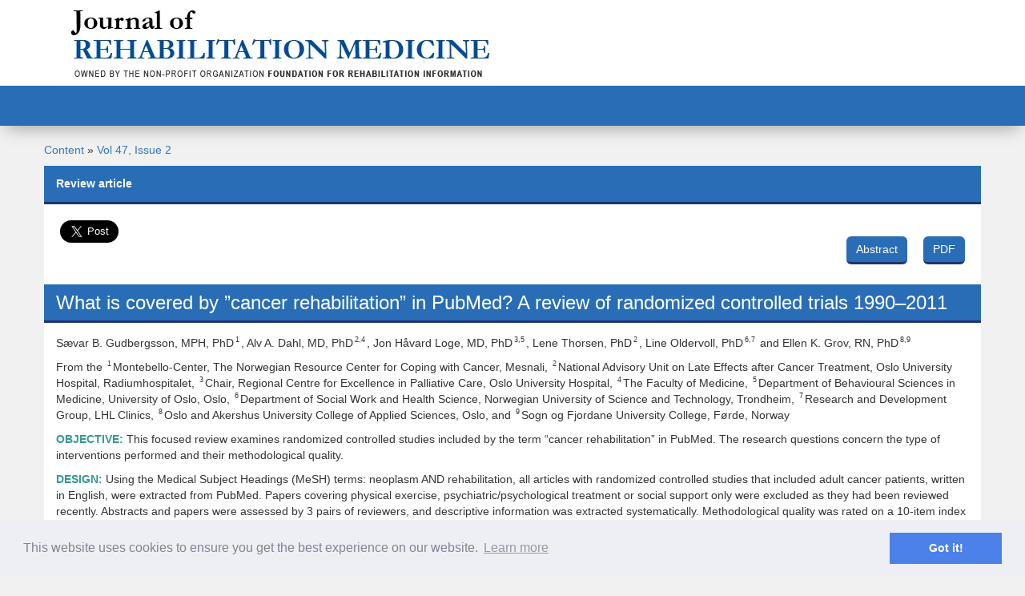

--- FILE ---
content_type: text/html; charset=UTF-8
request_url: https://medicaljournals.se/jrm/content/html/10.2340/16501977-1902
body_size: 22559
content:

<!doctype html>
<html>
    <head>
        <meta charset="utf-8">
        <title>Journal of Rehabilitation Medicine - What is covered by ”cancer rehabilitation” in PubMed? A review of randomized controlled trials 1990–2011 - HTML</title>

        <link rel="stylesheet" href="/jrm/public/css/style.css?51966237" />
        <link rel="stylesheet" href="/jrm/html-editor/js/lightbox.min.css">
        <link rel="stylesheet" href="/jrm/public/css/bootstrap.min.css" />
        <script src="/jrm/public/js/jquery.js"></script>
        <meta name="viewport" content="width=device-width, initial-scale=1, maximum-scale=1, user-scalable=no">
                    <meta name="dc.identifier" content="doi:10.2340/16501977-1902" />
                <meta property="og:url" content="http://medicaljournals.se/jrm/content/html/10.2340/16501977-1902" /><meta property="og:type" content="website" /><meta property="og:title" content="What is covered by ”cancer rehabilitation” in PubMed? A review of randomized controlled trials 1990–2011" /><meta property="og:description" content="Objective: This focused review examines randomized controlled studies included by the term “cancer..." /><meta property="og:image" content="http://medicaljournals.se/jrm/public/img/jrmlogo-square.jpg" /><meta name="description" content="Objective: This focused review examines randomized controlled studies included by the term “cancer...">        <script type="text/javascript" src="/jrm/templates_2/jrm/js/jquery.cycle.min.js"></script>
        <script>
            jQuery(document).ready(function () {
                jQuery('.slide').cycle({
                    fx: 'fade', timeout: 6000 // choose your transition type, ex: fade, scrollUp, shuffle, etc...
                });
            });
        </script>
        <link rel="stylesheet" type="text/css" href="https://cdnjs.cloudflare.com/ajax/libs/cookieconsent2/3.0.3/cookieconsent.min.css" />
        <script src="https://cdnjs.cloudflare.com/ajax/libs/cookieconsent2/3.0.3/cookieconsent.min.js"></script>
        
        <script>
            window.addEventListener("load", function () {
                window.cookieconsent.initialise({
                    "palette": {
                        "popup": {
                            "background": "#edeff5",
                            "text": "#838391"
                        },
                        "button": {
                            "background": "#4b81e8"
                        }
                    },
                    "content": {
                        "href": "https://www.medicaljournals.se/jrm/privacy_policy"
                    }
                })
            });
        </script>
        <link href="/acta/public/css/skate.css" rel="stylesheet">

    </head>

    <body>


        <div id="header">
            <div class="container">
                
                <div class="col-lg-6">

                    <div class="hidden-xs"><a href="/jrm/"><img src="/jrm/public/img/logo.jpg" class="img-responsive" /></a></div>
                    <div class="hidden-sm hidden-lg hidden-md"><img src="/jrm/public/img/logo-smallest.jpg" class="img-responsive" /></div></div>
                <div class="col-lg-6"><div style="margin-top:10px;"><div class="banner-slider">
                            <div class="banner-slider-inner">

                                <!-- slider content -->
                                <div class="banner-slider-contents">
                                    
                                      <!-- Place your images here -->
                                    
                                                                                                        
                                  </div>


                            </div>
                        </div></div></div>
                
                
            </div></div>
        <div id="menu">

            <div class="container"><!-- Static navbar -->
                <!-- Static navbar -->
                <nav class="navbar navbar-default" id="custom-bootstrap-menu">

                    <div class="navbar-header">
                        <button type="button" class="navbar-toggle collapsed" data-toggle="collapse" data-target="#navbar" aria-expanded="false" aria-controls="navbar">
                            <span class="sr-only">Toggle navigation</span>
                            <span class="icon-bar"></span>
                            <span class="icon-bar"></span>
                            <span class="icon-bar"></span>
                        </button>

                    </div>
                    <div id="navbar" class="navbar-collapse collapse">
                        <ul class="nav navbar-nav">
                            <li ><a href="/jrm/"></a></li>
                            
                            <li class="dropdown">
                                <ul class="dropdown-menu">
                                    <li><a href="/jrm/open-access-policy">Open Access Policy</a></li>
                                    <li><a href="https://medicaljournalssweden.se/jrm/about/submissions" target="_blank">Submit a manuscript to JRM</a></li>
                                    <li><a href="https://www.medicaljournals.se/jrm/beta/index.php" target="_blank">Resubmit a manuscript to JRM in the old system</a></li>
                                    <li><a href="http://medicaljournals.se/jrm/beta/" target="_blank">Submit or resubmit a manuscript to JRM-CC</a></li><li><a href="http://medicaljournals.se/jrm/beta/" target="_blank">Track your manuscript</a></li>

                                    <li><a href="/jrm/reference-style">Reference style</a></li>

                                    <li style="padding-left:5px;"><strong>JRM</strong></li>
                                    <li><a href="/jrm/instructions-to-author">Instructions</a></li>
                                    <li><a href="/jrm/guidelines-for-writing-review-articles">Guidelines for writing Review Articles</a></li>
                                    <li><a href="/jrm/guidelines-for-reporting-studies-using-rasch-analysis">Guidelines for reporting studies using Rasch analysis</a></li>
                                    <li><a href="/jrm/guidelines-for-reports-using-qualitative-methodology">Guidelines for reports using qualitative methodology</a></li>
                                    <li><a href="/jrm/checklist">Checklist</a></li>
                                    <li style="padding-left:5px;"><strong>JRM-CC</strong></li>
                                    <li><a href="/jrm/instructions-to-author-cc">Instructions JRM-CC</a></li>
                                    <li style="padding-left:5px;"><strong>Reviewers</strong></li>
                                    <li><a href="http://medicaljournals.se/jrm/beta/" target="_blank">Manage your Reviews</a></li>
                                    <li><a href="/jrm/guidelines-for-reviewers">Guidelines for Reviewers</a></li>
                                    <li><a href="/jrm/list-of-reviewers">List of Reviewers</a></li>
                                    
                                </ul>
                            </li>

                            
                            
                            </ul>
                    </div><!--/.nav-collapse -->
                </nav>
            </div>
        </div>

        

        <div class="container">








<div style="margin-bottom: 10px;"><a href="https://www.medicaljournals.se/jrm/content/">Content</a> &raquo; <a href="https://www.medicaljournals.se/jrm/content/issue/47-2">Vol 47, Issue 2</a></div>
    <div class="heading">
        <h1 style="font-size:14px; font-weight: bold;">Review article</h1>
    </div>
    <div class="whitebg" style="padding-top:10px;"></div>
    <div class="action-bar follow-scroll whitebg">
        <ul class="pull-left"><li><div class="fb-share-button" data-href="http://medicaljournals.se/jrm/content/html/10.2340/16501977-1902" data-layout="box_count"></div></li><li><a href="https://twitter.com/share" class="twitter-share-button" data-via="actadv" data-size="large">Tweet</a></li></ul>

        <ul class="pull-right"><li><a href="/jrm/content/abstract/10.2340/16501977-1902" class="btn btn-success2">Abstract</a></li><li><a href="/jrm/content_files/download.php?doi=10.2340/16501977-1902" class="btn btn-success2">PDF</a></li></ul>
    </div>
        <div class="heading-blue-noheight"><h1>What is covered by ”cancer rehabilitation” in PubMed? A review of randomized controlled trials 1990–2011</h1></div>

    <div class="container-fluid whitebg html">
        
        
        <div style="padding-top: 15px; padding-bottom: 15px;">
		<div class="Enkel-textram">
			
			<p class="Namn-Report---JRM">Sævar B. Gudbergsson, MPH, PhD<span class="upph-jt char-style-override-1">1</span>, Alv A. Dahl, MD, PhD<span class="upph-jt char-style-override-1">2,4</span>, Jon Håvard Loge, MD, PhD<span class="upph-jt char-style-override-1">3,5</span>, Lene Thorsen, PhD<span class="upph-jt char-style-override-1">2</span>, Line Oldervoll, PhD<span class="upph-jt char-style-override-1">6,7</span> and Ellen K. Grov, RN, PhD<span class="upph-jt char-style-override-1">8,9</span></p>
			<p class="Address---JRM">From the <span class="upph-jt char-style-override-2">1</span>Montebello-Center, The Norwegian Resource Center for Coping with Cancer, Mesnali, <span class="upph-jt char-style-override-2">2</span>National Advisory Unit on Late Effects after Cancer Treatment, Oslo University Hospital, Radiumhospitalet, <span class="upph-jt char-style-override-2">3</span>Chair, Regional Centre for Excellence in Palliative Care, Oslo University Hospital, <span class="upph-jt char-style-override-2">4</span>The Faculty of Medicine, <span class="upph-jt char-style-override-2">5</span>Department of Behavioural Sciences in Medicine, University of Oslo, Oslo, <span class="upph-jt char-style-override-2">6</span>Department of Social Work and Health Science, Norwegian University of Science and Technology, Trondheim, <span class="upph-jt char-style-override-2">7</span>Research and Development Group, LHL Clinics, <span class="upph-jt char-style-override-2">8</span>Oslo and Akershus University College of Applied Sciences, Oslo, and <span class="upph-jt char-style-override-2">9</span>Sogn og Fjordane University College, Førde, Norway<span class="upph-jt char-style-override-2"></span></p>
		</div>
		<div class="Enkel-textram">
			<p class="Abstract---JRM"><span class="kursiv---fet"><strong><span style="color:#389992">OBJECTIVE:</span></strong></span> This focused review examines randomized controlled studies included by the term “cancer rehabilitation” in PubMed. The research questions concern the type of interventions performed and their methodological quality.</p>
			<p class="Abstract---JRM"><span class="kursiv---fet"><strong><span style="color:#389992">DESIGN:</span></strong></span> Using the Medical Subject Headings (MeSH) terms: <span class="kursiv---fet">neoplasm AND rehabilitation,</span> all articles with randomized controlled studies that included adult cancer patients, written in English, were extracted from PubMed. Papers covering physical exercise, psychiatric/psychological treatment or social support only were excluded as they had been reviewed recently. Abstracts and papers were assessed by 3 pairs of reviewers, and descriptive information was extracted systematically. Methodological quality was rated on a 10-item index scale, and the cut-off for acceptable quality was set at ≥ 8.</p>
			<p class="Abstract---JRM"><span class="kursiv---fet"><strong><span style="color:#389992">RESULTS:</span></strong></span> A total of 132 (19%) of the 683 identified papers met the eligibility criteria and were assessed in detail. The papers were grouped into 5 thematic categories: 44 physical; 15 art and expressive; 47 psycho-educative; 21 emotionally supportive; and 5 others. Good quality of design was observed in 32 studies, 18 of them uni-dimensional and 14 multi-dimensional. </p>
			<p class="Abstract---JRM"><span class="kursiv---fet"><strong><span style="color:#389992">CONCLUSION:</span></strong></span> Published randomized controlled studies on cancer rehabilitation are heterogeneous in terms of content and samples, and are mostly characterized by suboptimal design quality. Future studies should be more specific and well-designed with sufficient statistical strength.</p>
			<p class="Keywords---JRM"><span class="kursiv">Key words: </span>rehabilitation; cancer patients; randomized controlled trials; PubMed, review.</p>
			<p class="J-Rehabil-Med">J Rehabil Med 2014; 46: 00–00</p>
			<p class="Corr-address---JRM">Correspondence address: Sævar B. Gudbergsson, Montebellocenter, Kurstedvegen 5, NO-2610 Mesnali, Norway. E-mail: savar.gudbergsson@montebello-senteret.no, berg-g@online.no</p>
			<p class="Accepted-Epub---JRM">Accepted Aug 14, 2014; Epub ahead of print Oct 7, 2014</p>
			<p class="rubrik-2-jrm para-style-override-1">INTRODUCTION</p>
			<p class="Br-dtext-efter-rubrik-3---JRM">With ongoing improvements in prognosis for major cancer types from the early 1970s, the rehabilitation of cancer patients (RCPs) has become of clinical importance. An accepted definition of RCPs is provided by DeLisa in 2001: “<span class="kursiv">Cancer rehabilitation</span> is a concept that is defined by the patient and involves helping a person with cancer to obtain maximum physical, social, psychological, and vocational functioning within the limit by the disease and its treatment” (1, p. 970). The World Health Organization’s (WHO) report on disability subsequently presented a wider definition of <span class="kursiv">rehabilitation </span>as “a set of measures that assist individuals who experience, or are likely to experience, disability to achieve and maintain optimal functioning in interaction with their environments” (2, p. 96).</p>
			<p class="Br-dtext-indrag---JRM">Typically RCPs occurs for a specific period of time, and can involve both single and multiple interventions delivered by a single professional, or a team of rehabilitation workers. RCPs may be needed from the acute or initial phase immediately after recognition of cancer as well as later on in the post-acute and maintenance phases.</p>
			<p class="Br-dtext-indrag---JRM">With these definitions, this study reviewed the content, results, and methodological quality of the randomized controlled trials (RCTs) on RCPs in PubMed. A further reason for carrying out this review was the recent request by Alfano et al. (3) concerning revitalization of the link between cancer survivorship and cancer rehabilitation, and their presentation of a new model of comprehensive cancer rehabilitation involving a multidisciplinary team of providers (3). At the same time a closely related request was raised from both Nordic and   European quarters (4). Finally, a recent Cochrane review (5) of multidimensional rehabilitation programmes for adult cancer survivors had reached the same conclusions as Alfano et al.</p>
			<p class="Br-dtext-indrag---JRM"><span>The first RCT of RCPs was noted in PubMed in 1979, and at the end of 1989, 21 RCTs had been recorded in that database. However, the annual number of studies has increased and, as of June 2012, a total of 616 RCTs concerning RCPs are cited in PubMed. The PubMed database is delivered by the US National Library of Medicine, it is free of charge and easily available, and therefore widely used as a tool by clinicians and clinical researchers. Since RCTs have the highest evidence level and the number of such papers found was more than 600, we decided to study only RCTs of RCPs published in English and registered in PubMed from 1990 to 2011. Our study should be considered as a </span><span class="kursiv">focused review</span><span> not fulfilling all the specific methodological demands needed for a systematic review according the STrengthening the Reporting of OBservational studies in Epidemiology (STROBE) or Preferred Reporting Items for Systematic Reviews and Meta-Analyses (PRISMA) designs. We reviewed papers on RCPs using RCTs with the aim of answering the following research questions: (</span><span class="kursiv">i</span><span>) What kinds of interventions have been published? (</span><span class="kursiv">ii</span><span>) What characterizes the quality of the research designs used in these studies? </span></p>
			<p class="rubrik-2-jrm para-style-override-2">METHODS</p>
			<p class="rubrik-3-m-m-efter-rubrik-2-jrm">Literature search</p>
			<p class="M-M-efter-rubrik---JRM">A search of PubMed was carried out in order to identify relevant articles related to RCPs. “Cancer rehabilitation” is not a Medical Subject Headings (MeSH) term, and therefore <span class="kursiv">neoplasm</span> was used as the main MeSH term, covering all cancer diagnoses, and <span class="kursiv">rehabilitation</span> as the second MeSH term. By using only 2 MeSH terms in combination the search was broadened optimally. The following limitations were also defined: studies of humans, RCTs, all adults aged ≥ 19 years, from 1 January 1990 to 31 December 2011, published in English. </p>
			<p class="rubrik-3-m-m-efter-rubrik-2-jrm para-style-override-3">Selection criteria</p>
			<p class="M-M-efter-rubrik---JRM">Studies with interventions involving medical and surgical treatments and procedures were excluded. Due to recent reviews, we also excluded interventions concerning the following themes: physical exercise alone, psychiatric/psychological treatment, social support only, or artificial nutrition only (6–9). Observational and case-control studies without randomization were excluded due to the number of RCT papers. </p>
			<p class="rubrik-3-m-m-efter-rubrik-2-jrm para-style-override-3">Reviewers’ evaluating procedures</p>
			<p class="M-M-efter-rubrik---JRM">Six reviewers operated as 3 pairs of evaluators, and all reviewers held PhDs in oncology, 2 as doctors, and 2 as instructors in physical activities, 1 as a nurse, and 1 as a social worker. First, all abstracts were distributed at random (every third paper to each pair) between 3 pairs, and they were scanned for fulfilment of inclusion and exclusion criteria. If the criteria were unclear in the abstract, the full paper was examined. Each pair of reviewers resolved any disagreement between themselves by discussion. If they still disagreed the study was evaluated by one of the other pairs. Each pair read the full-text papers allotted to them by included abstracts, and eventual disagreements in the evaluations were settled in the same way as for the abstracts. </p>
			<p class="M-M-indrag---JRM">A registration form for major variables was developed, and data were extracted from each paper and rated according to predefined categories. Collected data were stored on separate extraction sheets for each paper, and then merged. </p>
			<p class="rubrik-3-m-m-efter-rubrik-2-jrm para-style-override-3">Identification of papers</p>
			<p class="M-M-efter-rubrik---JRM">The PubMed search identified 683 RCT papers, and based on the selection criteria 414 (61%) of the retrieved abstracts were excluded from further review. A set of 269 (39%) full-text papers was then left for evaluation, and 137 (51%) of these papers were excluded since closer inspection showed that they did not meet our selection criteria. This examination left 132 full-text papers for intensive studies (19% of the initially identified papers).</p>
			<p class="rubrik-2-jrm">RESULTS</p>
			<p class="Rubrik-3-efter-rubrik-2---JRM">Characteristics of the randomized controlled trial papers</p>
			<p class="Br-dtext-efter-rubrik-3---JRM">The characteristics of the studies were based on the total numbers of participants and, in all subgroups, the mean age, gender, and diagnosis were specified. </p>
			<p class="Br-dtext-indrag---JRM">Of the 132 papers, only 11 (8%) used the term “rehabilitation” in the title. The number of participants in the groups varied from 10 to 921, with a total number of 16,331 reporting 184 different types of interventions (Table I). There were 40 studies with 130 or more participants (at least 65 in each group, which is the minimally necessary sample size when 2 groups are compared) and 92 with fewer than 130 participants (number not shown in tables). Only 16 (12%) studies were published between 1990 and 1999, 30 (23%) between 2000 and 2004, and 86 (65%) between 2005 and 2011. <span class="char-style-override-3"></span></p>
			<p class="rubrik-3-jrm">Study interventions </p>
			<p class="Br-dtext-efter-rubrik-3---JRM">Based on their content and interventions the studies were grouped into 5 thematic groups (Table I), as follows: </p>
			<p class="Br-dtext-indrag---JRM para-style-override-4"><span class="kursiv">I.&#9;Physical interventions</span> included physiotherapy, endurance exercise and strength, flexitouch, massage, elastic sleeve, finger acupressure, lymph drain, pelvic muscle exercise, reflexology, shoulder exercises, vacuum erection devices, yoga, and relaxation. This category contained 44 studies (33%) and 56 interventions (30%),</p>
			<p class="Br-dtext-indrag---JRM para-style-override-4"><span class="kursiv">II.</span>&#9;<span class="kursiv">Art and expressive interventions </span>concerned music therapy, art therapy, dance and movement, expressive writing, imagery, and reading, with 15 studies (11%) and 17 interventions (9%). </p>
			<p class="Br-dtext-indrag---JRM para-style-override-4"><span class="kursiv">III.</span>&#9;<span class="kursiv">Psycho-educative interventions </span>included self-care instructions, cognitive behavioural treatment, sleep education, and stress management, relating to 47 studies (36%) and 70 interventions (38%). </p>
			<p class="Br-dtext-indrag---JRM para-style-override-4"><span class="kursiv">IV.</span>&#9;<span class="kursiv">Emotionally supportive interventions</span> covered support groups, emotional support, support for family, and hope intervention programme with 21 studies (16%) and 33 interventions (18%). </p>
			<p class="Br-dtext-indrag---JRM para-style-override-4"><span class="kursiv">V.</span>&#9;<span class="kursiv">Other interventions</span> (<span class="kursiv">n </span>= 5) included food and nutrition (fish-oil, diet), lifestyle interventions, hypnosis, and smoking cessation contained by 5 studies (4%) and 8 interventions (5%).</p>
			<div class="Enkel-textram frame-9">
				<table id="table-1" class="Inget-tabellformat table-style-override-1">
					<colgroup>
						<col class="Row-Column-1" />
						<col class="Row-Column-2" />
						<col class="Row-Column-3" />
						<col class="Row-Column-4" />
						<col class="Row-Column-5" />
					</colgroup>
					<tbody>
						<tr class="Row-Column-6">
							<td class="cell-style-override-1" colspan="5">
								<p class="Tabelltext---JRM para-style-override-5">Table I. <span class="kursiv">An overview of intervention types in the 132 selected papers</span><span class="upph-jt char-style-override-2">a</span><span class="kursiv char-style-override-4"></span></p>
							</td>
						</tr>
						<tr class="Row-Column-7">
							<td class="cell-style-override-2">
								<p class="Tabelltext---JRM">Group</p>
							</td>
							<td class="cell-style-override-2">
								<p class="Tabelltext---JRM">Thematic groups</p>
							</td>
							<td class="cell-style-override-2">
								<p class="Tabelltext---JRM">Studies </p>
								<p class="Tabelltext---JRM"><span class="kursiv">n</span> (%)</p>
							</td>
							<td class="cell-style-override-2">
								<p class="Tabelltext---JRM">Interventions</p>
								<p class="Tabelltext---JRM"><span class="kursiv">n</span> (%)</p>
							</td>
							<td class="cell-style-override-2">
								<p class="Tabelltext---JRM">Studies with quality score ≥ 8 </p>
								<p class="Tabelltext---JRM"><span class="kursiv">n</span> (%)</p>
							</td>
						</tr>
						<tr class="Row-Column-8">
							<td class="cell-style-override-3">
								<p class="Tabelltext---JRM">I</p>
							</td>
							<td class="cell-style-override-3">
								<p class="Tabelltext---JRM">Physical interventions</p>
							</td>
							<td class="cell-style-override-3">
								<p class="Tabelltext---JRM para-style-override-6">44 (33)</p>
							</td>
							<td class="cell-style-override-3">
								<p class="Tabelltext---JRM para-style-override-6">56 (30)</p>
							</td>
							<td class="cell-style-override-3">
								<p class="Tabelltext---JRM para-style-override-6">9 (28)</p>
							</td>
						</tr>
						<tr class="Row-Column-6">
							<td class="cell-style-override-4">
								<p class="Tabelltext---JRM">II</p>
							</td>
							<td class="cell-style-override-4">
								<p class="Tabelltext---JRM">Art and expressive interventions</p>
							</td>
							<td class="cell-style-override-4">
								<p class="Tabelltext---JRM para-style-override-6">15 (11)</p>
							</td>
							<td class="cell-style-override-4">
								<p class="Tabelltext---JRM para-style-override-6">17 (9)</p>
							</td>
							<td class="cell-style-override-4">
								<p class="Tabelltext---JRM para-style-override-6">1 (3)</p>
							</td>
						</tr>
						<tr class="Row-Column-6">
							<td class="cell-style-override-4">
								<p class="Tabelltext---JRM">III</p>
							</td>
							<td class="cell-style-override-4">
								<p class="Tabelltext---JRM">Psycho-educative interventions</p>
							</td>
							<td class="cell-style-override-4">
								<p class="Tabelltext---JRM para-style-override-6">47 (36)</p>
							</td>
							<td class="cell-style-override-4">
								<p class="Tabelltext---JRM para-style-override-6">70 (38)</p>
							</td>
							<td class="cell-style-override-4">
								<p class="Tabelltext---JRM">15 (47)</p>
							</td>
						</tr>
						<tr class="Row-Column-6">
							<td class="cell-style-override-4">
								<p class="Tabelltext---JRM">IV</p>
							</td>
							<td class="cell-style-override-4">
								<p class="Tabelltext---JRM">Emotional supportive interventions</p>
							</td>
							<td class="cell-style-override-4">
								<p class="Tabelltext---JRM para-style-override-6">21 (16)</p>
							</td>
							<td class="cell-style-override-4">
								<p class="Tabelltext---JRM para-style-override-6">33 (18)</p>
							</td>
							<td class="cell-style-override-4">
								<p class="Tabelltext---JRM para-style-override-6">6 (19)</p>
							</td>
						</tr>
						<tr class="Row-Column-6">
							<td class="cell-style-override-4">
								<p class="Tabelltext---JRM">V</p>
							</td>
							<td class="cell-style-override-4">
								<p class="Tabelltext---JRM">Other interventions</p>
							</td>
							<td class="cell-style-override-4">
								<p class="Tabelltext---JRM para-style-override-7">5 (4)</p>
							</td>
							<td class="cell-style-override-4">
								<p class="Tabelltext---JRM para-style-override-7">8 (5)</p>
							</td>
							<td class="cell-style-override-4">
								<p class="Tabelltext---JRM para-style-override-6">1 (3)</p>
							</td>
						</tr>
						<tr class="Row-Column-8">
							<td class="cell-style-override-5">
								<p class="Tabelltext---JRM">Total</p>
							</td>
							<td class="cell-style-override-5">
								<p class="Tabelltext---JRM"></p>
							</td>
							<td class="cell-style-override-5">
								<p class="Tabelltext---JRM">132 (100)</p>
							</td>
							<td class="cell-style-override-5">
								<p class="Tabelltext---JRM">184 (100)</p>
							</td>
							<td class="cell-style-override-5">
								<p class="Tabelltext---JRM">32 (100)</p>
							</td>
						</tr>
						<tr class="Row-Column-8">
							<td class="cell-style-override-3" colspan="5">
								<p class="Tabelltext---JRM para-style-override-5"><span class="upph-jt char-style-override-2">a</span>The first intervention listed in studies with 2 or more interventions (see Table II) decides the thematic group in this table.</p>
							</td>
						</tr>
					</tbody>
				</table>
				<p class="Inget-styckeformat para-style-override-8"></p>
			</div>
			<p class="Br-dtext-indrag---JRM para-style-override-4"></p>
			<p class="rubrik-3-jrm">Assessment of scientific quality</p>
			<p class="Br-dtext-efter-rubrik-3---JRM">The rating of the methodological quality of the papers was based on the criteria published by Iles et al. (10, 11). Their approach included scoring of 10 quality items for each paper (Appendix I). Based on the scorings of the 2 reviewers, each paper was rated within a range of scores from 0 (poorest quality) to 10 (best quality). Since we mainly were interested in studies with good design quality, we applied a cut-off at the 75<span class="upph-jt char-style-override-2">th</span> percentile with total score of ≥ 8 as definition of “good quality” (GQ) paper. Accordingly, papers with scores &lt; 8 were defined as “less good quality” (LGQ) papers.</p>
			<p class="Br-dtext-indrag---JRM">Based on this dichotomy, 100 papers (76%) were classed as LGQ and 32 (24%) studies as GQ. Only the latter papers are described in further detail here.</p>
			<p class="Br-dtext-indrag---JRM">The 32 GQ papers belonged to the following thematic groups: 9 to group I (3 also used interventions from other categories), 1 to group II, 15 to group III (2 also used interventions from other categories), 6 to group IV, and 1 to group V.</p>
			<p class="rubrik-3-jrm">Characteristics of good quality studies </p>
			<p class="Br-dtext-efter-rubrik-3---JRM">The 32 GQ studies assessed 50 interventions, and the characteristics of these interventions were as follows: 21 studies concerned 1 intervention (uni-dimensional) compared with standard or usual care, 11 studies compared 2 or more types of interventions (multi-dimensional) and, among them, only 4 compared the interventions with standard care (Table II). Three studies got maximum GQ ratings: Korstjens et al. (16) and Sharp et al. (18) in group I, and the study by Kissane et al. (40) in group III (Table II). </p>
			<p class="Br-dtext-indrag---JRM">The GQ group consisted of 18 uni-dimensional (intervention compared with treatment-as-usual) and 14 multi-dimensional (2 or more interventions compared). The study by Sharp et al. (18) was uni-dimensional, while those by Korstjens et al. (16) and Kissane et al. (40) were multi-dimensional.</p>
			<p class="rubrik-3-jrm">Other characteristics</p>
			<p class="Br-dtext-efter-rubrik-3---JRM">As shown in Table II 17 of the studies assessed a mixed group of cancer diagnoses and 12 studies assessed interventions for breast cancer, 2 for prostate cancer, 1 study covered colorectal cancer and another lymphomas, each with both genders. </p>
			<p class="Br-dtext-indrag---JRM">Respondents of both sexes were found in 16 studies, 13 studies examined females only, and 3 studies reported on males only. </p>
			<p class="Br-dtext-indrag---JRM">A similar number of studies took place at the time of primary treatment (<span class="kursiv">n </span>= 12) and the time after primary treatment (<span class="kursiv">n </span>= 15), while 4 studies were conducted during and after primary treatment, and for 1 study the time of assessment could not be identified (Table II). Only 1 of the papers was published in the 1990s (20), 8 between 2000 and 2004, and 23 between 2005 and 2011. Close to half of the GQ studies were from the USA (<span class="kursiv">n </span>= 14), 13 from Europe, and 5 from other parts of the world (Table II). </p>
			<div>
				<div class="Enkel-textram">
					<table id="table-2" class="Inget-tabellformat table-style-override-1">
						<colgroup>
							<col class="Row-Column-10" />
							<col class="Row-Column-11" />
							<col class="Row-Column-12" />
							<col class="Row-Column-13" />
							<col class="Row-Column-14" />
							<col class="Row-Column-15" />
							<col class="Row-Column-16" />
							<col class="Row-Column-17" />
							<col class="Row-Column-18" />
							<col class="Row-Column-19" />
						</colgroup>
						<tbody>
							<tr class="Row-Column-6">
								<td class="cell-style-override-1" colspan="10">
									<p class="Tabelltext---JRM para-style-override-5">Table II. <span class="kursiv">First authors, component of interventions, characteristics and quality index score in each study according to categories I–V</span></p>
								</td>
							</tr>
							<tr class="Row-Column-20">
								<td class="cell-style-override-2">
									<p class="Tabelltext---JRM">Ref</p>
									<p class="Tabelltext---JRM">Country </p>
								</td>
								<td class="cell-style-override-2">
									<p class="Tabelltext---JRM">Component of the interventions</p>
								</td>
								<td class="cell-style-override-2">
									<p class="Tabelltext---JRM">Numbers of studies, mean age, years, gender and diagnosis of the samples</p>
								</td>
								<td class="cell-style-override-2">
									<p class="Tabelltext---JRM">Inclusion criteria clearly described.</p>
									<p class="Tabelltext---JRM">Situation at baseline described</p>
								</td>
								<td class="cell-style-override-2">
									<p class="Tabelltext---JRM">Measure time adequate.</p>
									<p class="Tabelltext---JRM">Population criteria described</p>
								</td>
								<td class="cell-style-override-2">
									<p class="Tabelltext---JRM">Used valid assessment tools. </p>
									<p class="Tabelltext---JRM">Power calculated.</p>
									<p class="Tabelltext---JRM">Follow-up</p>
								</td>
								<td class="cell-style-override-2">
									<p class="Tabelltext---JRM">Non-responds described.</p>
									<p class="Tabelltext---JRM">Intent to treat.</p>
									<p class="Tabelltext---JRM">Blinded</p>
								</td>
								<td class="cell-style-override-2">
									<p class="Tabelltext---JRM">Treatment setting<span class="upph-jt char-style-override-2">a</span></p>
								</td>
								<td class="cell-style-override-2">
									<p class="Tabelltext---JRM">Quality</p>
									<p class="Tabelltext---JRM">Index scores</p>
								</td>
								<td class="cell-style-override-2">
									<p class="Tabelltext---JRM">Assessments<span class="upph-jt char-style-override-2">b</span></p>
								</td>
							</tr>
							<tr class="Row-Column-8">
								<td class="cell-style-override-3" colspan="9">
									<p class="Tabelltext---JRM"><span class="kursiv">Studies with contents in category I: Physical interventions</span></p>
								</td>
								<td class="cell-style-override-3">
									<p class="Tabelltext---JRM"><span class="kursiv"></span></p>
								</td>
							</tr>
							<tr class="Row-Column-21">
								<td class="cell-style-override-4">
									<p class="Tabelltext---JRM">Box et al., 2002 (13)</p>
									<p class="Tabelltext---JRM">Australia</p>
								</td>
								<td class="cell-style-override-4">
									<p class="Tabelltext---JRM">Elective physiotherapy intervention. (IG 1) vs Instructions book for exercise. (IG 2). </p>
								</td>
								<td class="cell-style-override-4">
									<p class="Tabelltext---JRM"><span class="kursiv">n </span>= 65</p>
									<p class="Tabelltext---JRM">IG 1<span class="kursiv"> </span>= 37/IG 2<span class="kursiv"> </span>= 38</p>
									<p class="Tabelltext---JRM">Mean age 56</p>
									<p class="Tabelltext---JRM">Female</p>
									<p class="Tabelltext---JRM">Breast cancer</p>
								</td>
								<td class="cell-style-override-4">
									<p class="Tabelltext---JRM">Yes</p>
									<p class="Tabelltext---JRM"></p>
									<p class="Tabelltext---JRM">Yes</p>
								</td>
								<td class="cell-style-override-4">
									<p class="Tabelltext---JRM">Yes</p>
									<p class="Tabelltext---JRM"></p>
									<p class="Tabelltext---JRM">Yes</p>
								</td>
								<td class="cell-style-override-4">
									<p class="Tabelltext---JRM">Yes</p>
									<p class="Tabelltext---JRM"></p>
									<p class="Tabelltext---JRM">Yes</p>
									<p class="Tabelltext---JRM"></p>
									<p class="Tabelltext---JRM">Yes</p>
								</td>
								<td class="cell-style-override-4">
									<p class="Tabelltext---JRM">No</p>
									<p class="Tabelltext---JRM"></p>
									<p class="Tabelltext---JRM">No</p>
									<p class="Tabelltext---JRM"></p>
									<p class="Tabelltext---JRM">Yes</p>
								</td>
								<td class="cell-style-override-4">
									<p class="Tabelltext---JRM">2</p>
								</td>
								<td class="cell-style-override-4">
									<p class="Tabelltext---JRM">8</p>
								</td>
								<td class="cell-style-override-4">
									<p class="Tabelltext---JRM">3</p>
								</td>
							</tr>
							<tr class="Row-Column-21">
								<td class="cell-style-override-4">
									<p class="Tabelltext---JRM">Cheung et al., 2003 (14)</p>
									<p class="Tabelltext---JRM">Hong Kong</p>
								</td>
								<td class="cell-style-override-4">
									<p class="Tabelltext---JRM">Progressive muscle relaxes programme (IG 1)* vs standard care (SC)*. </p>
								</td>
								<td class="cell-style-override-4">
									<p class="Tabelltext---JRM"><span class="kursiv">n </span>= 59</p>
									<p class="Tabelltext---JRM">IG 1<span class="kursiv"> </span>= 29/SC<span class="kursiv"> </span>= 30</p>
									<p class="Tabelltext---JRM">Mean age 58</p>
									<p class="Tabelltext---JRM">Male </p>
									<p class="Tabelltext---JRM">Prostate cancer</p>
								</td>
								<td class="cell-style-override-4">
									<p class="Tabelltext---JRM">Yes</p>
									<p class="Tabelltext---JRM"></p>
									<p class="Tabelltext---JRM">Yes</p>
								</td>
								<td class="cell-style-override-4">
									<p class="Tabelltext---JRM">Yes</p>
									<p class="Tabelltext---JRM"></p>
									<p class="Tabelltext---JRM">Yes</p>
								</td>
								<td class="cell-style-override-4">
									<p class="Tabelltext---JRM">Yes</p>
									<p class="Tabelltext---JRM"></p>
									<p class="Tabelltext---JRM">Yes</p>
									<p class="Tabelltext---JRM"></p>
									<p class="Tabelltext---JRM">Yes</p>
								</td>
								<td class="cell-style-override-4">
									<p class="Tabelltext---JRM">Yes</p>
									<p class="Tabelltext---JRM"></p>
									<p class="Tabelltext---JRM">Unclear</p>
									<p class="Tabelltext---JRM"></p>
									<p class="Tabelltext---JRM">Yes</p>
								</td>
								<td class="cell-style-override-4">
									<p class="Tabelltext---JRM">2</p>
								</td>
								<td class="cell-style-override-4">
									<p class="Tabelltext---JRM">8</p>
								</td>
								<td class="cell-style-override-4">
									<p class="Tabelltext---JRM">1</p>
								</td>
							</tr>
							<tr class="Row-Column-22">
								<td class="cell-style-override-5">
									<p class="Tabelltext---JRM">Lauridsen et al., 2005 (15)</p>
									<p class="Tabelltext---JRM">Danmark</p>
								</td>
								<td class="cell-style-override-5">
									<p class="Tabelltext---JRM">Physiotherapy 2 weeks (IG 1) and 7 weeks (IG 2) after surgery. </p>
								</td>
								<td class="cell-style-override-5">
									<p class="Tabelltext---JRM"><span class="kursiv">n </span>= 139</p>
									<p class="Tabelltext---JRM">IG 1<span class="kursiv"> </span>= 67/IG 2<span class="kursiv"> </span>= 77</p>
									<p class="Tabelltext---JRM">Mean age 54</p>
									<p class="Tabelltext---JRM">Female</p>
									<p class="Tabelltext---JRM">Breast cancer</p>
								</td>
								<td class="cell-style-override-5">
									<p class="Tabelltext---JRM">Yes</p>
									<p class="Tabelltext---JRM"></p>
									<p class="Tabelltext---JRM">Yes</p>
								</td>
								<td class="cell-style-override-5">
									<p class="Tabelltext---JRM">Yes</p>
									<p class="Tabelltext---JRM"></p>
									<p class="Tabelltext---JRM">Yes</p>
								</td>
								<td class="cell-style-override-5">
									<p class="Tabelltext---JRM">Yes</p>
									<p class="Tabelltext---JRM"></p>
									<p class="Tabelltext---JRM">Yes</p>
									<p class="Tabelltext---JRM"></p>
									<p class="Tabelltext---JRM">Yes</p>
								</td>
								<td class="cell-style-override-5">
									<p class="Tabelltext---JRM">Yes</p>
									<p class="Tabelltext---JRM"></p>
									<p class="Tabelltext---JRM">Yes </p>
									<p class="Tabelltext---JRM"></p>
									<p class="Tabelltext---JRM">No</p>
								</td>
								<td class="cell-style-override-5">
									<p class="Tabelltext---JRM">2</p>
								</td>
								<td class="cell-style-override-5">
									<p class="Tabelltext---JRM">9</p>
								</td>
								<td class="cell-style-override-5">
									<p class="Tabelltext---JRM">2</p>
								</td>
							</tr>
						</tbody>
					</table>
					<p class="Inget-styckeformat para-style-override-8"></p>
				</div>
				<div class="Enkel-bildram frame-24"></div>
			</div>
			<p class="Br-dtext-indrag---JRM"> </p>
			<div>
				<div class="Enkel-textram">
					<table id="table-3" class="Inget-tabellformat table-style-override-1">
						<colgroup>
							<col class="Row-Column-10" />
							<col class="Row-Column-11" />
							<col class="Row-Column-12" />
							<col class="Row-Column-13" />
							<col class="Row-Column-14" />
							<col class="Row-Column-15" />
							<col class="Row-Column-16" />
							<col class="Row-Column-17" />
							<col class="Row-Column-18" />
							<col class="Row-Column-19" />
						</colgroup>
						<tbody>
							<tr class="Row-Column-6">
								<td class="cell-style-override-1" colspan="10">
									<p class="Tabelltext---JRM para-style-override-5">Table II. <span class="kursiv">Contd.</span></p>
								</td>
							</tr>
							<tr class="Row-Column-20">
								<td class="cell-style-override-2">
									<p class="Tabelltext---JRM">Ref</p>
									<p class="Tabelltext---JRM">Country </p>
								</td>
								<td class="cell-style-override-2">
									<p class="Tabelltext---JRM">Component of the interventions</p>
								</td>
								<td class="cell-style-override-2">
									<p class="Tabelltext---JRM">Numbers of studies, mean age, years, gender and diagnosis of the samples</p>
								</td>
								<td class="cell-style-override-2">
									<p class="Tabelltext---JRM">Inclusion criteria clearly described.</p>
									<p class="Tabelltext---JRM">Situation at baseline described</p>
								</td>
								<td class="cell-style-override-2">
									<p class="Tabelltext---JRM">Measure time adequate.</p>
									<p class="Tabelltext---JRM">Population criteria described</p>
								</td>
								<td class="cell-style-override-2">
									<p class="Tabelltext---JRM">Used valid assessment tools. </p>
									<p class="Tabelltext---JRM">Power calculated.</p>
									<p class="Tabelltext---JRM">Follow-up</p>
								</td>
								<td class="cell-style-override-2">
									<p class="Tabelltext---JRM">Non-responds described.</p>
									<p class="Tabelltext---JRM">Intent to treat.</p>
									<p class="Tabelltext---JRM">Blinded</p>
								</td>
								<td class="cell-style-override-2">
									<p class="Tabelltext---JRM">Treatment setting<span class="upph-jt char-style-override-2">a</span></p>
								</td>
								<td class="cell-style-override-2">
									<p class="Tabelltext---JRM">Quality</p>
									<p class="Tabelltext---JRM">Index scores</p>
								</td>
								<td class="cell-style-override-2">
									<p class="Tabelltext---JRM">Assessments<span class="upph-jt char-style-override-2">b</span></p>
								</td>
							</tr>
							<tr class="Row-Column-22">
								<td class="cell-style-override-3">
									<p class="Tabelltext---JRM">Korstjens et al., 2008 (16)</p>
									<p class="Tabelltext---JRM">The Netherlands</p>
								</td>
								<td class="cell-style-override-3">
									<p class="Tabelltext---JRM">Physical training and cognitive-behaviour training (IG 1) vs physical training (IG 2). </p>
								</td>
								<td class="cell-style-override-3">
									<p class="Tabelltext---JRM"><span class="kursiv">n </span>= 147</p>
									<p class="Tabelltext---JRM">IG 1<span class="kursiv"> </span>= 76/IG 2<span class="kursiv"> </span>= 71</p>
									<p class="Tabelltext---JRM">Mean age<span class="kursiv"> </span>= 50</p>
									<p class="Tabelltext---JRM">Male and female</p>
									<p class="Tabelltext---JRM">Mixed diagnosis</p>
								</td>
								<td class="cell-style-override-3">
									<p class="Tabelltext---JRM">Yes</p>
									<p class="Tabelltext---JRM"></p>
									<p class="Tabelltext---JRM">Yes</p>
								</td>
								<td class="cell-style-override-3">
									<p class="Tabelltext---JRM">Yes</p>
									<p class="Tabelltext---JRM"></p>
									<p class="Tabelltext---JRM">Yes</p>
								</td>
								<td class="cell-style-override-3">
									<p class="Tabelltext---JRM">Yes</p>
									<p class="Tabelltext---JRM"></p>
									<p class="Tabelltext---JRM">Yes</p>
									<p class="Tabelltext---JRM"></p>
									<p class="Tabelltext---JRM">Yes</p>
								</td>
								<td class="cell-style-override-3">
									<p class="Tabelltext---JRM">Yes</p>
									<p class="Tabelltext---JRM"></p>
									<p class="Tabelltext---JRM">Yes</p>
									<p class="Tabelltext---JRM"></p>
									<p class="Tabelltext---JRM">Yes</p>
								</td>
								<td class="cell-style-override-3">
									<p class="Tabelltext---JRM">2</p>
								</td>
								<td class="cell-style-override-3">
									<p class="Tabelltext---JRM">10</p>
								</td>
								<td class="cell-style-override-3">
									<p class="Tabelltext---JRM">3</p>
								</td>
							</tr>
							<tr class="Row-Column-21">
								<td class="cell-style-override-4">
									<p class="Tabelltext---JRM">May et al., 2008 (17)</p>
									<p class="Tabelltext---JRM">The Nederlands</p>
								</td>
								<td class="cell-style-override-4">
									<p class="Tabelltext---JRM">Physical training (IG 1) and physical training with cognitive behavioural training (IG 2). </p>
									<p class="Tabelltext---JRM"></p>
								</td>
								<td class="cell-style-override-4">
									<p class="Tabelltext---JRM"><span class="kursiv">n </span>= 147</p>
									<p class="Tabelltext---JRM">IG 1<span class="kursiv"> </span>= 71/IG 2<span class="kursiv"> </span>= 76</p>
									<p class="Tabelltext---JRM">Mean age 50</p>
									<p class="Tabelltext---JRM">Male and female</p>
									<p class="Tabelltext---JRM">Mixed diagnosis</p>
								</td>
								<td class="cell-style-override-4">
									<p class="Tabelltext---JRM">Yes</p>
									<p class="Tabelltext---JRM"></p>
									<p class="Tabelltext---JRM">Yes</p>
								</td>
								<td class="cell-style-override-4">
									<p class="Tabelltext---JRM">Yes</p>
									<p class="Tabelltext---JRM"></p>
									<p class="Tabelltext---JRM">Yes</p>
								</td>
								<td class="cell-style-override-4">
									<p class="Tabelltext---JRM">Yes</p>
									<p class="Tabelltext---JRM"></p>
									<p class="Tabelltext---JRM">Yes</p>
									<p class="Tabelltext---JRM"></p>
									<p class="Tabelltext---JRM">No</p>
								</td>
								<td class="cell-style-override-4">
									<p class="Tabelltext---JRM">Yes</p>
									<p class="Tabelltext---JRM"></p>
									<p class="Tabelltext---JRM">Yes</p>
									<p class="Tabelltext---JRM"></p>
									<p class="Tabelltext---JRM">Unclear</p>
								</td>
								<td class="cell-style-override-4">
									<p class="Tabelltext---JRM">2</p>
								</td>
								<td class="cell-style-override-6">
									<p class="Tabelltext---JRM">8</p>
								</td>
								<td class="cell-style-override-4">
									<p class="Tabelltext---JRM">3</p>
								</td>
							</tr>
							<tr class="Row-Column-25">
								<td class="cell-style-override-4">
									<p class="Tabelltext---JRM">Sharp et al., 2009 (18)</p>
									<p class="Tabelltext---JRM">UK</p>
								</td>
								<td class="cell-style-override-4">
									<p class="Tabelltext---JRM">Psychological effects of reflexology in early breast cancer.</p>
								</td>
								<td class="cell-style-override-4">
									<p class="Tabelltext---JRM"><span class="kursiv">n </span>= 183</p>
									<p class="Tabelltext---JRM">IG 1<span class="kursiv"> </span>= 66/IG 2<span class="kursiv"> </span>=  61/SC<span class="kursiv"> </span>= 62</p>
									<p class="Tabelltext---JRM">Mean age<span class="kursiv"> </span>= 59</p>
									<p class="Tabelltext---JRM">Female</p>
									<p class="Tabelltext---JRM">Breast cancer</p>
								</td>
								<td class="cell-style-override-4">
									<p class="Tabelltext---JRM">Yes</p>
									<p class="Tabelltext---JRM"></p>
									<p class="Tabelltext---JRM"></p>
									<p class="Tabelltext---JRM">Yes</p>
								</td>
								<td class="cell-style-override-4">
									<p class="Tabelltext---JRM">Yes</p>
									<p class="Tabelltext---JRM"></p>
									<p class="Tabelltext---JRM"></p>
									<p class="Tabelltext---JRM">Yes</p>
								</td>
								<td class="cell-style-override-4">
									<p class="Tabelltext---JRM">Yes</p>
									<p class="Tabelltext---JRM"></p>
									<p class="Tabelltext---JRM"></p>
									<p class="Tabelltext---JRM">Yes</p>
									<p class="Tabelltext---JRM"></p>
									<p class="Tabelltext---JRM">Yes</p>
								</td>
								<td class="cell-style-override-4">
									<p class="Tabelltext---JRM">Yes</p>
									<p class="Tabelltext---JRM"></p>
									<p class="Tabelltext---JRM"></p>
									<p class="Tabelltext---JRM">Yes</p>
									<p class="Tabelltext---JRM"></p>
									<p class="Tabelltext---JRM">Yes</p>
								</td>
								<td class="cell-style-override-4">
									<p class="Tabelltext---JRM">2</p>
								</td>
								<td class="cell-style-override-4">
									<p class="Tabelltext---JRM">10</p>
								</td>
								<td class="cell-style-override-4">
									<p class="Tabelltext---JRM">1</p>
								</td>
							</tr>
							<tr class="Row-Column-8">
								<td class="cell-style-override-3" colspan="9">
									<p class="Tabelltext---JRM"><span class="kursiv">Study with contents in category II: Art and expressive interventions</span></p>
								</td>
								<td class="cell-style-override-3">
									<p class="Tabelltext---JRM"><span class="kursiv"></span></p>
								</td>
							</tr>
							<tr class="Row-Column-21">
								<td class="cell-style-override-4">
									<p class="Tabelltext---JRM">Monti et al., 2006 (19)</p>
									<p class="Tabelltext---JRM">USA</p>
								</td>
								<td class="cell-style-override-4">
									<p class="Tabelltext---JRM">Psychosocial group with mindfulness based art therapy (IG 1) vs wait-list group (IG 2). </p>
								</td>
								<td class="cell-style-override-4">
									<p class="Tabelltext---JRM"><span class="kursiv">n</span><span class="kursiv"> </span>= 111</p>
									<p class="Tabelltext---JRM">IG 1<span class="kursiv"> </span>= 55/IG 2<span class="kursiv"> </span>= 56</p>
									<p class="Tabelltext---JRM">Mean age 54</p>
									<p class="Tabelltext---JRM">Female</p>
									<p class="Tabelltext---JRM">Mixed diagnosis</p>
								</td>
								<td class="cell-style-override-4">
									<p class="Tabelltext---JRM">Yes</p>
									<p class="Tabelltext---JRM"></p>
									<p class="Tabelltext---JRM">Yes</p>
								</td>
								<td class="cell-style-override-4">
									<p class="Tabelltext---JRM">Yes</p>
									<p class="Tabelltext---JRM"></p>
									<p class="Tabelltext---JRM">Yes</p>
								</td>
								<td class="cell-style-override-4">
									<p class="Tabelltext---JRM">Yes</p>
									<p class="Tabelltext---JRM"></p>
									<p class="Tabelltext---JRM">Yes</p>
									<p class="Tabelltext---JRM"></p>
									<p class="Tabelltext---JRM">No</p>
								</td>
								<td class="cell-style-override-4">
									<p class="Tabelltext---JRM">Yes</p>
									<p class="Tabelltext---JRM"></p>
									<p class="Tabelltext---JRM">Yes</p>
									<p class="Tabelltext---JRM"></p>
									<p class="Tabelltext---JRM">Yes</p>
								</td>
								<td class="cell-style-override-4">
									<p class="Tabelltext---JRM">2</p>
								</td>
								<td class="cell-style-override-6">
									<p class="Tabelltext---JRM">9</p>
								</td>
								<td class="cell-style-override-4">
									<p class="Tabelltext---JRM">1</p>
								</td>
							</tr>
							<tr class="Row-Column-8">
								<td class="cell-style-override-3" colspan="9">
									<p class="Tabelltext---JRM"><span class="kursiv">Studies with contents in category III: Psycho-educative interventions</span></p>
								</td>
								<td class="cell-style-override-3">
									<p class="Tabelltext---JRM"><span class="kursiv"></span></p>
								</td>
							</tr>
							<tr class="Row-Column-21">
								<td class="cell-style-override-4">
									<p class="Tabelltext---JRM">Greer et al., 1992 (20)</p>
									<p class="Tabelltext---JRM">UK</p>
								</td>
								<td class="cell-style-override-4">
									<p class="Tabelltext---JRM">Adjuvant psychological therapy (IG 1) vs standard care (SC) </p>
								</td>
								<td class="cell-style-override-4">
									<p class="Tabelltext---JRM"><span class="kursiv">n </span>= 174</p>
									<p class="Tabelltext---JRM">IG 1<span class="kursiv"> </span>= 72/SC<span class="kursiv"> </span>= 84</p>
									<p class="Tabelltext---JRM">Mean age 52</p>
									<p class="Tabelltext---JRM">Male and female</p>
									<p class="Tabelltext---JRM">Mixed diagnosis</p>
								</td>
								<td class="cell-style-override-4">
									<p class="Tabelltext---JRM">Yes</p>
									<p class="Tabelltext---JRM"></p>
									<p class="Tabelltext---JRM">Yes</p>
								</td>
								<td class="cell-style-override-4">
									<p class="Tabelltext---JRM">Yes</p>
									<p class="Tabelltext---JRM"></p>
									<p class="Tabelltext---JRM">Yes</p>
								</td>
								<td class="cell-style-override-4">
									<p class="Tabelltext---JRM">Yes</p>
									<p class="Tabelltext---JRM"></p>
									<p class="Tabelltext---JRM">No</p>
									<p class="Tabelltext---JRM"></p>
									<p class="Tabelltext---JRM">Yes</p>
								</td>
								<td class="cell-style-override-4">
									<p class="Tabelltext---JRM">Yes</p>
									<p class="Tabelltext---JRM"></p>
									<p class="Tabelltext---JRM">Yes</p>
									<p class="Tabelltext---JRM"></p>
									<p class="Tabelltext---JRM">Unclear</p>
								</td>
								<td class="cell-style-override-4">
									<p class="Tabelltext---JRM">1</p>
								</td>
								<td class="cell-style-override-6">
									<p class="Tabelltext---JRM">8</p>
								</td>
								<td class="cell-style-override-4">
									<p class="Tabelltext---JRM">1</p>
								</td>
							</tr>
							<tr class="Row-Column-21">
								<td class="cell-style-override-4">
									<p class="Tabelltext---JRM">Wengström et al., 2001 (21)</p>
									<p class="Tabelltext---JRM">Sweden</p>
								</td>
								<td class="cell-style-override-4">
									<p class="Tabelltext---JRM">Nursing intervention using Orem’s self-care theory (promoting of behaviours) as a framework (IG 1) vs standard care (SC).</p>
								</td>
								<td class="cell-style-override-4">
									<p class="Tabelltext---JRM"><span class="kursiv">n </span>= 134</p>
									<p class="Tabelltext---JRM">IG 1<span class="kursiv"> </span>= 67/SC<span class="kursiv"> </span>= 67</p>
									<p class="Tabelltext---JRM">Mean age 61</p>
									<p class="Tabelltext---JRM">Female</p>
									<p class="Tabelltext---JRM">Breast cancer</p>
								</td>
								<td class="cell-style-override-4">
									<p class="Tabelltext---JRM">Yes</p>
									<p class="Tabelltext---JRM"></p>
									<p class="Tabelltext---JRM">Yes</p>
								</td>
								<td class="cell-style-override-4">
									<p class="Tabelltext---JRM">Yes</p>
									<p class="Tabelltext---JRM"></p>
									<p class="Tabelltext---JRM">Yes</p>
								</td>
								<td class="cell-style-override-4">
									<p class="Tabelltext---JRM">Yes</p>
									<p class="Tabelltext---JRM"></p>
									<p class="Tabelltext---JRM">No</p>
									<p class="Tabelltext---JRM"></p>
									<p class="Tabelltext---JRM">Yes</p>
								</td>
								<td class="cell-style-override-4">
									<p class="Tabelltext---JRM">Yes</p>
									<p class="Tabelltext---JRM"></p>
									<p class="Tabelltext---JRM">Unclear</p>
									<p class="Tabelltext---JRM"></p>
									<p class="Tabelltext---JRM">Yes</p>
								</td>
								<td class="cell-style-override-4">
									<p class="Tabelltext---JRM">4</p>
								</td>
								<td class="cell-style-override-6">
									<p class="Tabelltext---JRM">8</p>
								</td>
								<td class="cell-style-override-4">
									<p class="Tabelltext---JRM">1</p>
								</td>
							</tr>
							<tr class="Row-Column-22">
								<td class="cell-style-override-5">
									<p class="Tabelltext---JRM">Courneya et al., 2003 (22)</p>
									<p class="Tabelltext---JRM">Canada</p>
								</td>
								<td class="cell-style-override-5">
									<p class="Tabelltext---JRM">Group psychotherapy with exercise 3–5 times week (IG 1) and weekly group psychotherapy (IG 2).</p>
								</td>
								<td class="cell-style-override-5">
									<p class="Tabelltext---JRM"><span class="kursiv">n </span>= 108</p>
									<p class="Tabelltext---JRM">IG 1<span class="kursiv"> </span>= 60/IG 2<span class="kursiv"> </span>= 48</p>
									<p class="Tabelltext---JRM">Mean age 52</p>
									<p class="Tabelltext---JRM">Male and female</p>
									<p class="Tabelltext---JRM">Mixed diagnosis</p>
								</td>
								<td class="cell-style-override-5">
									<p class="Tabelltext---JRM">Yes</p>
									<p class="Tabelltext---JRM"></p>
									<p class="Tabelltext---JRM">Yes</p>
								</td>
								<td class="cell-style-override-5">
									<p class="Tabelltext---JRM">Yes</p>
									<p class="Tabelltext---JRM"></p>
									<p class="Tabelltext---JRM">Yes</p>
								</td>
								<td class="cell-style-override-5">
									<p class="Tabelltext---JRM">Yes</p>
									<p class="Tabelltext---JRM"></p>
									<p class="Tabelltext---JRM">Yes</p>
									<p class="Tabelltext---JRM"></p>
									<p class="Tabelltext---JRM">No</p>
								</td>
								<td class="cell-style-override-5">
									<p class="Tabelltext---JRM">Yes</p>
									<p class="Tabelltext---JRM"></p>
									<p class="Tabelltext---JRM">Yes</p>
									<p class="Tabelltext---JRM"></p>
									<p class="Tabelltext---JRM">Yes</p>
								</td>
								<td class="cell-style-override-5">
									<p class="Tabelltext---JRM">3</p>
								</td>
								<td class="cell-style-override-7">
									<p class="Tabelltext---JRM">9</p>
								</td>
								<td class="cell-style-override-5">
									<p class="Tabelltext---JRM">3</p>
								</td>
							</tr>
						</tbody>
					</table>
					<p class="Inget-styckeformat para-style-override-8"></p>
				</div>
				<div class="Enkel-bildram frame-24"></div>
			</div>
			<p class="Br-dtext-indrag---JRM"> </p>
			<div>
				<div class="Enkel-textram">
					<table id="table-4" class="Inget-tabellformat table-style-override-1">
						<colgroup>
							<col class="Row-Column-10" />
							<col class="Row-Column-11" />
							<col class="Row-Column-12" />
							<col class="Row-Column-13" />
							<col class="Row-Column-14" />
							<col class="Row-Column-15" />
							<col class="Row-Column-16" />
							<col class="Row-Column-17" />
							<col class="Row-Column-18" />
							<col class="Row-Column-19" />
						</colgroup>
						<tbody>
							<tr class="Row-Column-6">
								<td class="cell-style-override-1" colspan="10">
									<p class="Tabelltext---JRM para-style-override-5">Table II. <span class="kursiv">Contd.</span></p>
								</td>
							</tr>
							<tr class="Row-Column-20">
								<td class="cell-style-override-2">
									<p class="Tabelltext---JRM">Ref</p>
									<p class="Tabelltext---JRM">Country </p>
								</td>
								<td class="cell-style-override-2">
									<p class="Tabelltext---JRM">Component of the interventions</p>
								</td>
								<td class="cell-style-override-2">
									<p class="Tabelltext---JRM">Numbers of studies, mean age, years, gender and diagnosis of the samples</p>
								</td>
								<td class="cell-style-override-2">
									<p class="Tabelltext---JRM">Inclusion criteria clearly described.</p>
									<p class="Tabelltext---JRM">Situation at baseline described</p>
								</td>
								<td class="cell-style-override-2">
									<p class="Tabelltext---JRM">Measure time adequate.</p>
									<p class="Tabelltext---JRM">Population criteria described</p>
								</td>
								<td class="cell-style-override-2">
									<p class="Tabelltext---JRM">Used valid assessment tools. </p>
									<p class="Tabelltext---JRM">Power calculated.</p>
									<p class="Tabelltext---JRM">Follow-up</p>
								</td>
								<td class="cell-style-override-2">
									<p class="Tabelltext---JRM">Non-responds described.</p>
									<p class="Tabelltext---JRM">Intent to treat.</p>
									<p class="Tabelltext---JRM">Blinded</p>
								</td>
								<td class="cell-style-override-2">
									<p class="Tabelltext---JRM">Treatment setting<span class="upph-jt char-style-override-2">a</span></p>
								</td>
								<td class="cell-style-override-2">
									<p class="Tabelltext---JRM">Quality</p>
									<p class="Tabelltext---JRM">Index scores</p>
								</td>
								<td class="cell-style-override-2">
									<p class="Tabelltext---JRM">Assessments<span class="upph-jt char-style-override-2">b</span></p>
								</td>
							</tr>
							<tr class="Row-Column-22">
								<td class="cell-style-override-3">
									<p class="Tabelltext---JRM">Given et al., 2004 (23)</p>
									<p class="Tabelltext---JRM">USA</p>
								</td>
								<td class="cell-style-override-3">
									<p class="Tabelltext---JRM">Cognitive behavioural education (IG 1) vs standard care (SC). </p>
								</td>
								<td class="cell-style-override-3">
									<p class="Tabelltext---JRM"><span class="kursiv">n </span>= 237</p>
									<p class="Tabelltext---JRM">IG 1<span class="kursiv"> </span>= 118/SC<span class="kursiv"> </span>= 119</p>
									<p class="Tabelltext---JRM">Mean age 60</p>
									<p class="Tabelltext---JRM">Male and female</p>
									<p class="Tabelltext---JRM">Mixed diagnosis</p>
								</td>
								<td class="cell-style-override-3">
									<p class="Tabelltext---JRM">Yes</p>
									<p class="Tabelltext---JRM"></p>
									<p class="Tabelltext---JRM">Yes</p>
								</td>
								<td class="cell-style-override-3">
									<p class="Tabelltext---JRM">Yes</p>
									<p class="Tabelltext---JRM"></p>
									<p class="Tabelltext---JRM">Yes</p>
								</td>
								<td class="cell-style-override-3">
									<p class="Tabelltext---JRM">Yes</p>
									<p class="Tabelltext---JRM"></p>
									<p class="Tabelltext---JRM">Yes</p>
									<p class="Tabelltext---JRM"></p>
									<p class="Tabelltext---JRM">No</p>
								</td>
								<td class="cell-style-override-3">
									<p class="Tabelltext---JRM">Yes</p>
									<p class="Tabelltext---JRM"></p>
									<p class="Tabelltext---JRM">No</p>
									<p class="Tabelltext---JRM"></p>
									<p class="Tabelltext---JRM">Yes</p>
								</td>
								<td class="cell-style-override-3">
									<p class="Tabelltext---JRM">1</p>
								</td>
								<td class="cell-style-override-3">
									<p class="Tabelltext---JRM">8</p>
								</td>
								<td class="cell-style-override-3">
									<p class="Tabelltext---JRM">1</p>
								</td>
							</tr>
							<tr class="Row-Column-21">
								<td class="cell-style-override-4">
									<p class="Tabelltext---JRM">Miaskowski , 2004 (24)</p>
									<p class="Tabelltext---JRM">USA</p>
								</td>
								<td class="cell-style-override-4">
									<p class="Tabelltext---JRM">Psycho-educational for pain control (IG 1) vs standard care (SC). </p>
								</td>
								<td class="cell-style-override-4">
									<p class="Tabelltext---JRM"><span class="kursiv">n </span>= 174</p>
									<p class="Tabelltext---JRM">IG 1<span class="kursiv"> </span>= 93/SC<span class="kursiv"> </span>= 81</p>
									<p class="Tabelltext---JRM">Mean age 59</p>
									<p class="Tabelltext---JRM">Male and female</p>
									<p class="Tabelltext---JRM">Mixed diagnosis</p>
								</td>
								<td class="cell-style-override-4">
									<p class="Tabelltext---JRM">Yes</p>
									<p class="Tabelltext---JRM"></p>
									<p class="Tabelltext---JRM">Yes</p>
								</td>
								<td class="cell-style-override-4">
									<p class="Tabelltext---JRM">Yes</p>
									<p class="Tabelltext---JRM"></p>
									<p class="Tabelltext---JRM">Yes</p>
								</td>
								<td class="cell-style-override-4">
									<p class="Tabelltext---JRM">Yes</p>
									<p class="Tabelltext---JRM"></p>
									<p class="Tabelltext---JRM">Yes</p>
									<p class="Tabelltext---JRM"></p>
									<p class="Tabelltext---JRM">No</p>
								</td>
								<td class="cell-style-override-4">
									<p class="Tabelltext---JRM">Yes</p>
									<p class="Tabelltext---JRM"></p>
									<p class="Tabelltext---JRM">No</p>
									<p class="Tabelltext---JRM"></p>
									<p class="Tabelltext---JRM">Yes</p>
								</td>
								<td class="cell-style-override-4">
									<p class="Tabelltext---JRM">3</p>
								</td>
								<td class="cell-style-override-4">
									<p class="Tabelltext---JRM">8</p>
								</td>
								<td class="cell-style-override-4">
									<p class="Tabelltext---JRM">1</p>
								</td>
							</tr>
							<tr class="Row-Column-25">
								<td class="cell-style-override-4">
									<p class="Tabelltext---JRM">Yates et al., 2005 (25)</p>
									<p class="Tabelltext---JRM">Australia </p>
								</td>
								<td class="cell-style-override-4">
									<p class="Tabelltext---JRM">Psycho-educational intervention (IG 1) consisting of individualized fatigue education and support programme delivered in the clinic and by phone vs standard care (SC). </p>
								</td>
								<td class="cell-style-override-4">
									<p class="Tabelltext---JRM"><span class="kursiv">n </span>= 109</p>
									<p class="Tabelltext---JRM">IG 1<span class="kursiv"> </span>= 55/SC<span class="kursiv"> </span>= 54</p>
									<p class="Tabelltext---JRM">Mean age (Unclear)</p>
									<p class="Tabelltext---JRM">Female </p>
									<p class="Tabelltext---JRM">Breast cancer</p>
								</td>
								<td class="cell-style-override-4">
									<p class="Tabelltext---JRM">Yes</p>
									<p class="Tabelltext---JRM"></p>
									<p class="Tabelltext---JRM">Yes</p>
								</td>
								<td class="cell-style-override-4">
									<p class="Tabelltext---JRM">Yes</p>
									<p class="Tabelltext---JRM"></p>
									<p class="Tabelltext---JRM">Yes</p>
								</td>
								<td class="cell-style-override-4">
									<p class="Tabelltext---JRM">Yes</p>
									<p class="Tabelltext---JRM"></p>
									<p class="Tabelltext---JRM">Yes</p>
									<p class="Tabelltext---JRM"></p>
									<p class="Tabelltext---JRM">Yes</p>
								</td>
								<td class="cell-style-override-4">
									<p class="Tabelltext---JRM">Yes</p>
									<p class="Tabelltext---JRM"></p>
									<p class="Tabelltext---JRM">No</p>
									<p class="Tabelltext---JRM"></p>
									<p class="Tabelltext---JRM">Yes</p>
								</td>
								<td class="cell-style-override-4">
									<p class="Tabelltext---JRM">1 </p>
								</td>
								<td class="cell-style-override-4">
									<p class="Tabelltext---JRM">9</p>
								</td>
								<td class="cell-style-override-4">
									<p class="Tabelltext---JRM">1</p>
								</td>
							</tr>
							<tr class="Row-Column-21">
								<td class="cell-style-override-4">
									<p class="Tabelltext---JRM">Rummans et al., 2006 (26)</p>
									<p class="Tabelltext---JRM">USA</p>
								</td>
								<td class="cell-style-override-4">
									<p class="Tabelltext---JRM">Physical training, cognitive behavioural training, information and emotional support (IG 1) vs standard care (SC). </p>
								</td>
								<td class="cell-style-override-4">
									<p class="Tabelltext---JRM"><span class="kursiv">n </span>= 103</p>
									<p class="Tabelltext---JRM">IG 1<span class="kursiv"> </span>= 49/SC<span class="kursiv"> </span>= 54</p>
									<p class="Tabelltext---JRM">Mean age 60</p>
									<p class="Tabelltext---JRM">Male and female</p>
									<p class="Tabelltext---JRM">Mixed diagnosis</p>
								</td>
								<td class="cell-style-override-4">
									<p class="Tabelltext---JRM">Yes</p>
									<p class="Tabelltext---JRM"></p>
									<p class="Tabelltext---JRM">Yes</p>
								</td>
								<td class="cell-style-override-4">
									<p class="Tabelltext---JRM">Yes</p>
									<p class="Tabelltext---JRM"></p>
									<p class="Tabelltext---JRM">Yes</p>
								</td>
								<td class="cell-style-override-4">
									<p class="Tabelltext---JRM">Yes¨</p>
									<p class="Tabelltext---JRM"></p>
									<p class="Tabelltext---JRM">Yes</p>
									<p class="Tabelltext---JRM"></p>
									<p class="Tabelltext---JRM">Yes</p>
								</td>
								<td class="cell-style-override-4">
									<p class="Tabelltext---JRM">Yes</p>
									<p class="Tabelltext---JRM"></p>
									<p class="Tabelltext---JRM">No</p>
									<p class="Tabelltext---JRM"></p>
									<p class="Tabelltext---JRM">Unclear</p>
								</td>
								<td class="cell-style-override-4">
									<p class="Tabelltext---JRM">1</p>
								</td>
								<td class="cell-style-override-4">
									<p class="Tabelltext---JRM">8</p>
								</td>
								<td class="cell-style-override-4">
									<p class="Tabelltext---JRM">3</p>
								</td>
							</tr>
							<tr class="Row-Column-21">
								<td class="cell-style-override-4">
									<p class="Tabelltext---JRM">Ream et al., 2006 (27)</p>
									<p class="Tabelltext---JRM">UK</p>
								</td>
								<td class="cell-style-override-4">
									<p class="Tabelltext---JRM">Psycho-education providing psychological support and coaching participants in self-care (IG 1) vs usual care (SC).</p>
								</td>
								<td class="cell-style-override-4">
									<p class="Tabelltext---JRM"><span class="kursiv">n </span>= 103</p>
									<p class="Tabelltext---JRM">IG 1<span class="kursiv"> </span>= 48/SC<span class="kursiv"> </span>= 55</p>
									<p class="Tabelltext---JRM">Mean age 57</p>
									<p class="Tabelltext---JRM">Male and female</p>
									<p class="Tabelltext---JRM">Mixed diagnosis</p>
								</td>
								<td class="cell-style-override-4">
									<p class="Tabelltext---JRM">Yes</p>
									<p class="Tabelltext---JRM"></p>
									<p class="Tabelltext---JRM">Yes</p>
								</td>
								<td class="cell-style-override-4">
									<p class="Tabelltext---JRM">Yes</p>
									<p class="Tabelltext---JRM"></p>
									<p class="Tabelltext---JRM">Yes</p>
								</td>
								<td class="cell-style-override-4">
									<p class="Tabelltext---JRM">No</p>
									<p class="Tabelltext---JRM"></p>
									<p class="Tabelltext---JRM">Yes</p>
									<p class="Tabelltext---JRM"></p>
									<p class="Tabelltext---JRM">Yes</p>
								</td>
								<td class="cell-style-override-4">
									<p class="Tabelltext---JRM">Yes</p>
									<p class="Tabelltext---JRM"></p>
									<p class="Tabelltext---JRM">Yes</p>
									<p class="Tabelltext---JRM"></p>
									<p class="Tabelltext---JRM">Yes</p>
								</td>
								<td class="cell-style-override-4">
									<p class="Tabelltext---JRM">1</p>
								</td>
								<td class="cell-style-override-4">
									<p class="Tabelltext---JRM">8</p>
								</td>
								<td class="cell-style-override-4">
									<p class="Tabelltext---JRM">1</p>
								</td>
							</tr>
							<tr class="Row-Column-22">
								<td class="cell-style-override-3">
									<p class="Tabelltext---JRM">Zhang et al., 2006 (28)</p>
									<p class="Tabelltext---JRM">USA </p>
								</td>
								<td class="cell-style-override-3">
									<p class="Tabelltext---JRM">Group counselling with combined pelvic floor muscle exercises (IG 1) and support group vs standard care (SC). </p>
								</td>
								<td class="cell-style-override-3">
									<p class="Tabelltext---JRM"><span class="kursiv">n </span>= 29</p>
									<p class="Tabelltext---JRM">IG 1<span class="kursiv"> </span>= 14/SC<span class="kursiv"> </span>= 15</p>
									<p class="Tabelltext---JRM">Mean age 62</p>
									<p class="Tabelltext---JRM">Male</p>
									<p class="Tabelltext---JRM">Prostate cancer</p>
								</td>
								<td class="cell-style-override-3">
									<p class="Tabelltext---JRM">Yes</p>
									<p class="Tabelltext---JRM"></p>
									<p class="Tabelltext---JRM">Yes</p>
								</td>
								<td class="cell-style-override-3">
									<p class="Tabelltext---JRM">Yes</p>
									<p class="Tabelltext---JRM"></p>
									<p class="Tabelltext---JRM">Yes</p>
								</td>
								<td class="cell-style-override-3">
									<p class="Tabelltext---JRM">Yes</p>
									<p class="Tabelltext---JRM"></p>
									<p class="Tabelltext---JRM">No</p>
									<p class="Tabelltext---JRM"></p>
									<p class="Tabelltext---JRM">Yes</p>
								</td>
								<td class="cell-style-override-3">
									<p class="Tabelltext---JRM">Yes</p>
									<p class="Tabelltext---JRM"></p>
									<p class="Tabelltext---JRM">No</p>
									<p class="Tabelltext---JRM"></p>
									<p class="Tabelltext---JRM">Yes</p>
								</td>
								<td class="cell-style-override-3">
									<p class="Tabelltext---JRM">2</p>
								</td>
								<td class="cell-style-override-3">
									<p class="Tabelltext---JRM">8</p>
								</td>
								<td class="cell-style-override-3">
									<p class="Tabelltext---JRM">1</p>
								</td>
							</tr>
							<tr class="Row-Column-21">
								<td class="cell-style-override-4">
									<p class="Tabelltext---JRM">Armes et al., 2007 (29)</p>
									<p class="Tabelltext---JRM">UK</p>
								</td>
								<td class="cell-style-override-4">
									<p class="Tabelltext---JRM">Psycho-educative intervention (IG 1) vs standard care (SC).</p>
								</td>
								<td class="cell-style-override-4">
									<p class="Tabelltext---JRM"><span class="kursiv">n </span>= 55</p>
									<p class="Tabelltext---JRM">IG 1<span class="kursiv"> </span>= 28/SC<span class="kursiv"> </span>= 27</p>
									<p class="Tabelltext---JRM">Mean age 59</p>
									<p class="Tabelltext---JRM">Male and female</p>
									<p class="Tabelltext---JRM">Mixed diagnosis</p>
								</td>
								<td class="cell-style-override-4">
									<p class="Tabelltext---JRM">Yes</p>
									<p class="Tabelltext---JRM"></p>
									<p class="Tabelltext---JRM">Yes</p>
								</td>
								<td class="cell-style-override-4">
									<p class="Tabelltext---JRM">Yes</p>
									<p class="Tabelltext---JRM"></p>
									<p class="Tabelltext---JRM">Yes</p>
								</td>
								<td class="cell-style-override-4">
									<p class="Tabelltext---JRM">Yes</p>
									<p class="Tabelltext---JRM"></p>
									<p class="Tabelltext---JRM">Yes</p>
									<p class="Tabelltext---JRM"></p>
									<p class="Tabelltext---JRM">Yes</p>
								</td>
								<td class="cell-style-override-4">
									<p class="Tabelltext---JRM">No</p>
									<p class="Tabelltext---JRM"></p>
									<p class="Tabelltext---JRM">No</p>
									<p class="Tabelltext---JRM"></p>
									<p class="Tabelltext---JRM">Yes</p>
								</td>
								<td class="cell-style-override-4">
									<p class="Tabelltext---JRM">1</p>
								</td>
								<td class="cell-style-override-4">
									<p class="Tabelltext---JRM">8</p>
								</td>
								<td class="cell-style-override-4">
									<p class="Tabelltext---JRM">3</p>
								</td>
							</tr>
							<tr class="Row-Column-26">
								<td class="cell-style-override-3">
									<p class="Tabelltext---JRM">Hartmann et al., 2007 (30)</p>
									<p class="Tabelltext---JRM">Germany</p>
								</td>
								<td class="cell-style-override-3">
									<p class="Tabelltext---JRM">Step-by-step inpatient rehabilitation (IG 1) vs conventional inpatient rehabilitation (SC).</p>
								</td>
								<td class="cell-style-override-3">
									<p class="Tabelltext---JRM"><span class="kursiv">n </span>= 197</p>
									<p class="Tabelltext---JRM">IG 1<span class="kursiv"> </span>= 98/SC<span class="kursiv"> </span>= 99</p>
									<p class="Tabelltext---JRM">Mean age 56</p>
									<p class="Tabelltext---JRM">Female</p>
									<p class="Tabelltext---JRM">Breast cancer</p>
								</td>
								<td class="cell-style-override-3">
									<p class="Tabelltext---JRM">Yes</p>
									<p class="Tabelltext---JRM"></p>
									<p class="Tabelltext---JRM">Yes</p>
								</td>
								<td class="cell-style-override-3">
									<p class="Tabelltext---JRM">Yes</p>
									<p class="Tabelltext---JRM"></p>
									<p class="Tabelltext---JRM">Yes</p>
								</td>
								<td class="cell-style-override-3">
									<p class="Tabelltext---JRM">Yes</p>
									<p class="Tabelltext---JRM"></p>
									<p class="Tabelltext---JRM">Yes</p>
									<p class="Tabelltext---JRM"></p>
									<p class="Tabelltext---JRM">Yes</p>
								</td>
								<td class="cell-style-override-3">
									<p class="Tabelltext---JRM">Yes</p>
									<p class="Tabelltext---JRM"></p>
									<p class="Tabelltext---JRM">No</p>
									<p class="Tabelltext---JRM"></p>
									<p class="Tabelltext---JRM">No</p>
									<p class="Tabelltext---JRM"></p>
								</td>
								<td class="cell-style-override-3">
									<p class="Tabelltext---JRM">3</p>
								</td>
								<td class="cell-style-override-3">
									<p class="Tabelltext---JRM">8</p>
								</td>
								<td class="cell-style-override-3">
									<p class="Tabelltext---JRM">3</p>
								</td>
							</tr>
						</tbody>
					</table>
					<p class="Inget-styckeformat para-style-override-8"></p>
				</div>
				<div class="Enkel-bildram frame-24"></div>
			</div>
			<p class="Br-dtext-indrag---JRM"> </p>
			<div>
				<div class="Enkel-textram">
					<table id="table-5" class="Inget-tabellformat table-style-override-1">
						<colgroup>
							<col class="Row-Column-10" />
							<col class="Row-Column-11" />
							<col class="Row-Column-12" />
							<col class="Row-Column-13" />
							<col class="Row-Column-14" />
							<col class="Row-Column-15" />
							<col class="Row-Column-16" />
							<col class="Row-Column-17" />
							<col class="Row-Column-18" />
							<col class="Row-Column-19" />
						</colgroup>
						<tbody>
							<tr class="Row-Column-6">
								<td class="cell-style-override-1" colspan="10">
									<p class="Tabelltext---JRM para-style-override-5">Table II. <span class="kursiv">Contd.</span></p>
								</td>
							</tr>
							<tr class="Row-Column-20">
								<td class="cell-style-override-2">
									<p class="Tabelltext---JRM">Ref</p>
									<p class="Tabelltext---JRM">Country </p>
								</td>
								<td class="cell-style-override-2">
									<p class="Tabelltext---JRM">Component of the interventions</p>
								</td>
								<td class="cell-style-override-2">
									<p class="Tabelltext---JRM">Numbers of studies, mean age, years, gender and diagnosis of the samples</p>
								</td>
								<td class="cell-style-override-2">
									<p class="Tabelltext---JRM">Inclusion criteria clearly described.</p>
									<p class="Tabelltext---JRM">Situation at baseline described</p>
								</td>
								<td class="cell-style-override-2">
									<p class="Tabelltext---JRM">Measure time adequate.</p>
									<p class="Tabelltext---JRM">Population criteria described</p>
								</td>
								<td class="cell-style-override-2">
									<p class="Tabelltext---JRM">Used valid assessment tools. </p>
									<p class="Tabelltext---JRM">Power calculated.</p>
									<p class="Tabelltext---JRM">Follow-up</p>
								</td>
								<td class="cell-style-override-2">
									<p class="Tabelltext---JRM">Non-responds described.</p>
									<p class="Tabelltext---JRM">Intent to treat.</p>
									<p class="Tabelltext---JRM">Blinded</p>
								</td>
								<td class="cell-style-override-2">
									<p class="Tabelltext---JRM">Treatment setting<span class="upph-jt char-style-override-2">a</span></p>
								</td>
								<td class="cell-style-override-2">
									<p class="Tabelltext---JRM">Quality</p>
									<p class="Tabelltext---JRM">Index scores</p>
								</td>
								<td class="cell-style-override-2">
									<p class="Tabelltext---JRM">Assessments<span class="upph-jt char-style-override-2">b</span></p>
								</td>
							</tr>
							<tr class="Row-Column-22">
								<td class="cell-style-override-3">
									<p class="Tabelltext---JRM">Elkins et al., 2008 (31)</p>
									<p class="Tabelltext---JRM">USA</p>
								</td>
								<td class="cell-style-override-3">
									<p class="Tabelltext---JRM">Mind-body therapy reducing the frequency and severity of hot flashes.</p>
								</td>
								<td class="cell-style-override-3">
									<p class="Tabelltext---JRM"><span class="kursiv">n </span>= 60</p>
									<p class="Tabelltext---JRM">IG 1<span class="kursiv"> </span>= 30 /SC<span class="kursiv"> </span>= 30</p>
									<p class="Tabelltext---JRM">Mean age 57</p>
									<p class="Tabelltext---JRM">Female</p>
									<p class="Tabelltext---JRM">Breast cancer</p>
								</td>
								<td class="cell-style-override-3">
									<p class="Tabelltext---JRM">Yes</p>
									<p class="Tabelltext---JRM"></p>
									<p class="Tabelltext---JRM">Yes</p>
									<p class="Tabelltext---JRM"></p>
									<p class="Tabelltext---JRM"></p>
								</td>
								<td class="cell-style-override-3">
									<p class="Tabelltext---JRM">Yes</p>
									<p class="Tabelltext---JRM"></p>
									<p class="Tabelltext---JRM">Yes</p>
									<p class="Tabelltext---JRM"></p>
									<p class="Tabelltext---JRM"></p>
								</td>
								<td class="cell-style-override-3">
									<p class="Tabelltext---JRM">No</p>
									<p class="Tabelltext---JRM"></p>
									<p class="Tabelltext---JRM">Yes</p>
									<p class="Tabelltext---JRM"></p>
									<p class="Tabelltext---JRM">Yes</p>
								</td>
								<td class="cell-style-override-3">
									<p class="Tabelltext---JRM">Yes</p>
									<p class="Tabelltext---JRM"></p>
									<p class="Tabelltext---JRM">Yes</p>
									<p class="Tabelltext---JRM"></p>
									<p class="Tabelltext---JRM">Yes</p>
								</td>
								<td class="cell-style-override-3">
									<p class="Tabelltext---JRM">2</p>
								</td>
								<td class="cell-style-override-3">
									<p class="Tabelltext---JRM">9</p>
								</td>
								<td class="cell-style-override-3">
									<p class="Tabelltext---JRM">1</p>
								</td>
							</tr>
							<tr class="Row-Column-21">
								<td class="cell-style-override-4">
									<p class="Tabelltext---JRM">Ruland et al., 2010 (32)</p>
									<p class="Tabelltext---JRM">Norway</p>
								</td>
								<td class="cell-style-override-4">
									<p class="Tabelltext---JRM">Computer-supported interactive tailored patient assessment tool on patient care, vs standard care.</p>
								</td>
								<td class="cell-style-override-4">
									<p class="Tabelltext---JRM"><span class="kursiv">n </span>= 145</p>
									<p class="Tabelltext---JRM">IG 1<span class="kursiv"> </span>= 70 /SC<span class="kursiv"> </span>= 75</p>
									<p class="Tabelltext---JRM">Mean age<span class="kursiv"> </span>= 50</p>
									<p class="Tabelltext---JRM">Male and female</p>
									<p class="Tabelltext---JRM">Lymphoma</p>
								</td>
								<td class="cell-style-override-4">
									<p class="Tabelltext---JRM">Yes</p>
									<p class="Tabelltext---JRM"></p>
									<p class="Tabelltext---JRM">Yes</p>
								</td>
								<td class="cell-style-override-4">
									<p class="Tabelltext---JRM">Yes</p>
									<p class="Tabelltext---JRM"></p>
									<p class="Tabelltext---JRM">Yes</p>
								</td>
								<td class="cell-style-override-4">
									<p class="Tabelltext---JRM">Yes</p>
									<p class="Tabelltext---JRM"></p>
									<p class="Tabelltext---JRM">Yes</p>
									<p class="Tabelltext---JRM"></p>
									<p class="Tabelltext---JRM">Yes</p>
								</td>
								<td class="cell-style-override-4">
									<p class="Tabelltext---JRM">Yes</p>
									<p class="Tabelltext---JRM"></p>
									<p class="Tabelltext---JRM">No</p>
									<p class="Tabelltext---JRM"></p>
									<p class="Tabelltext---JRM">Yes</p>
								</td>
								<td class="cell-style-override-4">
									<p class="Tabelltext---JRM">1</p>
								</td>
								<td class="cell-style-override-4">
									<p class="Tabelltext---JRM">9</p>
								</td>
								<td class="cell-style-override-4">
									<p class="Tabelltext---JRM">1</p>
								</td>
							</tr>
							<tr class="Row-Column-8">
								<td class="cell-style-override-3" colspan="9">
									<p class="Tabelltext---JRM"><span class="kursiv">Studies with contents in category IV: Emotional supportive interventions</span></p>
								</td>
								<td class="cell-style-override-3">
									<p class="Tabelltext---JRM"><span class="kursiv"></span></p>
								</td>
							</tr>
							<tr class="Row-Column-25">
								<td class="cell-style-override-4">
									<p class="Tabelltext---JRM">Herth, 2000 (33)</p>
									<p class="Tabelltext---JRM">USA</p>
								</td>
								<td class="cell-style-override-4">
									<p class="Tabelltext---JRM">Theory driven nursing hope intervention programme (IG 1) and attention control group (IG 2) vs standard care (SC). </p>
								</td>
								<td class="cell-style-override-4">
									<p class="Tabelltext---JRM"><span class="kursiv">n </span>= 115</p>
									<p class="Tabelltext---JRM">IG 1<span class="kursiv"> </span>= 38/IG 2<span class="kursiv"> </span>= 37/SC<span class="kursiv"> </span>= 40</p>
									<p class="Tabelltext---JRM">Mean age 54</p>
									<p class="Tabelltext---JRM">Male and female</p>
									<p class="Tabelltext---JRM">Mixed diagnosis</p>
								</td>
								<td class="cell-style-override-4">
									<p class="Tabelltext---JRM">Yes</p>
									<p class="Tabelltext---JRM"></p>
									<p class="Tabelltext---JRM"></p>
									<p class="Tabelltext---JRM">Yes</p>
								</td>
								<td class="cell-style-override-4">
									<p class="Tabelltext---JRM">Yes</p>
									<p class="Tabelltext---JRM"></p>
									<p class="Tabelltext---JRM"></p>
									<p class="Tabelltext---JRM">Yes</p>
								</td>
								<td class="cell-style-override-4">
									<p class="Tabelltext---JRM">Yes</p>
									<p class="Tabelltext---JRM"></p>
									<p class="Tabelltext---JRM"></p>
									<p class="Tabelltext---JRM">Yes</p>
									<p class="Tabelltext---JRM"></p>
									<p class="Tabelltext---JRM">Yes</p>
								</td>
								<td class="cell-style-override-4">
									<p class="Tabelltext---JRM">Yes</p>
									<p class="Tabelltext---JRM"></p>
									<p class="Tabelltext---JRM"></p>
									<p class="Tabelltext---JRM">No</p>
									<p class="Tabelltext---JRM"></p>
									<p class="Tabelltext---JRM">Unclear</p>
								</td>
								<td class="cell-style-override-4">
									<p class="Tabelltext---JRM">1</p>
								</td>
								<td class="cell-style-override-4">
									<p class="Tabelltext---JRM">8</p>
								</td>
								<td class="cell-style-override-4">
									<p class="Tabelltext---JRM">1</p>
								</td>
							</tr>
							<tr class="Row-Column-21">
								<td class="cell-style-override-4">
									<p class="Tabelltext---JRM">Cotay et al., 2007 (34)</p>
									<p class="Tabelltext---JRM">USA</p>
								</td>
								<td class="cell-style-override-4">
									<p class="Tabelltext---JRM">Brief psychosocial telephone intervention (IG 1) vs standard care (SC). </p>
								</td>
								<td class="cell-style-override-4">
									<p class="Tabelltext---JRM"><span class="kursiv">n </span>= 305</p>
									<p class="Tabelltext---JRM">IG 1<span class="kursiv"> </span>= 152/SC<span class="kursiv"> </span>= 153</p>
									<p class="Tabelltext---JRM">Mean age 54</p>
									<p class="Tabelltext---JRM">Female</p>
									<p class="Tabelltext---JRM">Breast cancer</p>
								</td>
								<td class="cell-style-override-4">
									<p class="Tabelltext---JRM">Yes</p>
									<p class="Tabelltext---JRM"></p>
									<p class="Tabelltext---JRM">Yes</p>
								</td>
								<td class="cell-style-override-4">
									<p class="Tabelltext---JRM">Yes</p>
									<p class="Tabelltext---JRM"></p>
									<p class="Tabelltext---JRM">Yes</p>
								</td>
								<td class="cell-style-override-4">
									<p class="Tabelltext---JRM">Yes</p>
									<p class="Tabelltext---JRM"></p>
									<p class="Tabelltext---JRM">Yes</p>
									<p class="Tabelltext---JRM"></p>
									<p class="Tabelltext---JRM">Yes</p>
								</td>
								<td class="cell-style-override-4">
									<p class="Tabelltext---JRM">Yes</p>
									<p class="Tabelltext---JRM"></p>
									<p class="Tabelltext---JRM">No</p>
									<p class="Tabelltext---JRM"></p>
									<p class="Tabelltext---JRM">No</p>
								</td>
								<td class="cell-style-override-4">
									<p class="Tabelltext---JRM">1</p>
								</td>
								<td class="cell-style-override-4">
									<p class="Tabelltext---JRM">8</p>
								</td>
								<td class="cell-style-override-4">
									<p class="Tabelltext---JRM">3</p>
								</td>
							</tr>
							<tr class="Row-Column-27">
								<td class="cell-style-override-3">
									<p class="Tabelltext---JRM">Morey et al., 2009 (35)</p>
									<p class="Tabelltext---JRM">USA</p>
								</td>
								<td class="cell-style-override-3">
									<p class="Tabelltext---JRM">Telephone counselling and mailed print-based diet and exercise intervention (IG 1) vs standard care (SC). </p>
								</td>
								<td class="cell-style-override-3">
									<p class="Tabelltext---JRM"><span class="kursiv">n </span>= 641</p>
									<p class="Tabelltext---JRM">IG 1<span class="kursiv"> </span>= 319/SC<span class="kursiv"> </span>= 322</p>
									<p class="Tabelltext---JRM">Mean age 73</p>
									<p class="Tabelltext---JRM">Male and female</p>
									<p class="Tabelltext---JRM">Breast + colorectal + prostate cancer</p>
								</td>
								<td class="cell-style-override-3">
									<p class="Tabelltext---JRM">Yes</p>
									<p class="Tabelltext---JRM"></p>
									<p class="Tabelltext---JRM">Yes</p>
								</td>
								<td class="cell-style-override-3">
									<p class="Tabelltext---JRM">Yes</p>
									<p class="Tabelltext---JRM"></p>
									<p class="Tabelltext---JRM">Yes</p>
									<p class="Tabelltext---JRM"></p>
								</td>
								<td class="cell-style-override-3">
									<p class="Tabelltext---JRM">Yes</p>
									<p class="Tabelltext---JRM"></p>
									<p class="Tabelltext---JRM">Yes</p>
									<p class="Tabelltext---JRM"></p>
									<p class="Tabelltext---JRM"></p>
									<p class="Tabelltext---JRM">No</p>
								</td>
								<td class="cell-style-override-3">
									<p class="Tabelltext---JRM">Yes</p>
									<p class="Tabelltext---JRM"></p>
									<p class="Tabelltext---JRM">Yes</p>
									<p class="Tabelltext---JRM"></p>
									<p class="Tabelltext---JRM"></p>
									<p class="Tabelltext---JRM">Yes</p>
								</td>
								<td class="cell-style-override-3">
									<p class="Tabelltext---JRM">2</p>
								</td>
								<td class="cell-style-override-3">
									<p class="Tabelltext---JRM">9</p>
								</td>
								<td class="cell-style-override-3">
									<p class="Tabelltext---JRM">3</p>
								</td>
							</tr>
							<tr class="Row-Column-21">
								<td class="cell-style-override-4">
									<p class="Tabelltext---JRM">Lengacher et al., 2009 (36)</p>
									<p class="Tabelltext---JRM">USA</p>
								</td>
								<td class="cell-style-override-4">
									<p class="Tabelltext---JRM">Mindfulness-based stress reduction (MBSR) for survivors of breast cancer vs standard care.</p>
								</td>
								<td class="cell-style-override-4">
									<p class="Tabelltext---JRM"><span class="kursiv">n </span>= 84</p>
									<p class="Tabelltext---JRM">IG 1<span class="kursiv"> </span>= 41 /SC<span class="kursiv"> </span>= 43</p>
									<p class="Tabelltext---JRM">Mean age<span class="kursiv"> </span>= Unknown</p>
									<p class="Tabelltext---JRM">Female</p>
									<p class="Tabelltext---JRM">Breast cancer</p>
								</td>
								<td class="cell-style-override-4">
									<p class="Tabelltext---JRM">Yes</p>
									<p class="Tabelltext---JRM"></p>
									<p class="Tabelltext---JRM">Yes</p>
								</td>
								<td class="cell-style-override-4">
									<p class="Tabelltext---JRM">Yes</p>
									<p class="Tabelltext---JRM"></p>
									<p class="Tabelltext---JRM">Yes</p>
								</td>
								<td class="cell-style-override-4">
									<p class="Tabelltext---JRM">Yes</p>
									<p class="Tabelltext---JRM"></p>
									<p class="Tabelltext---JRM">No</p>
									<p class="Tabelltext---JRM"></p>
									<p class="Tabelltext---JRM">Yes</p>
								</td>
								<td class="cell-style-override-4">
									<p class="Tabelltext---JRM">Yes</p>
									<p class="Tabelltext---JRM"></p>
									<p class="Tabelltext---JRM">Yes</p>
									<p class="Tabelltext---JRM"></p>
									<p class="Tabelltext---JRM">No</p>
								</td>
								<td class="cell-style-override-4">
									<p class="Tabelltext---JRM">2</p>
								</td>
								<td class="cell-style-override-4">
									<p class="Tabelltext---JRM">8</p>
								</td>
								<td class="cell-style-override-4">
									<p class="Tabelltext---JRM">3</p>
								</td>
							</tr>
							<tr class="Row-Column-21">
								<td class="cell-style-override-4">
									<p class="Tabelltext---JRM">Carson et al., 2009 (37)</p>
									<p class="Tabelltext---JRM">USA</p>
								</td>
								<td class="cell-style-override-4">
									<p class="Tabelltext---JRM">Yoga of Awareness programme for menopausal symptoms in breast cancer survivors vs standard care.</p>
								</td>
								<td class="cell-style-override-4">
									<p class="Tabelltext---JRM"><span class="kursiv">n </span>= 37</p>
									<p class="Tabelltext---JRM">IG 1<span class="kursiv"> </span>= 17 /SC<span class="kursiv"> </span>= 20</p>
									<p class="Tabelltext---JRM">Mean age<span class="kursiv"> </span>= 54</p>
									<p class="Tabelltext---JRM">Female</p>
									<p class="Tabelltext---JRM">Breast cancer</p>
								</td>
								<td class="cell-style-override-4">
									<p class="Tabelltext---JRM">Yes</p>
									<p class="Tabelltext---JRM"></p>
									<p class="Tabelltext---JRM">Yes</p>
								</td>
								<td class="cell-style-override-4">
									<p class="Tabelltext---JRM">Yes</p>
									<p class="Tabelltext---JRM"></p>
									<p class="Tabelltext---JRM">Yes</p>
								</td>
								<td class="cell-style-override-4">
									<p class="Tabelltext---JRM">Yes</p>
									<p class="Tabelltext---JRM"></p>
									<p class="Tabelltext---JRM">Yes</p>
									<p class="Tabelltext---JRM"></p>
									<p class="Tabelltext---JRM">Yes</p>
								</td>
								<td class="cell-style-override-4">
									<p class="Tabelltext---JRM">Yes</p>
									<p class="Tabelltext---JRM"></p>
									<p class="Tabelltext---JRM">No</p>
									<p class="Tabelltext---JRM"></p>
									<p class="Tabelltext---JRM">No</p>
								</td>
								<td class="cell-style-override-4">
									<p class="Tabelltext---JRM">2</p>
								</td>
								<td class="cell-style-override-4">
									<p class="Tabelltext---JRM">8</p>
								</td>
								<td class="cell-style-override-4">
									<p class="Tabelltext---JRM">1</p>
								</td>
							</tr>
							<tr class="Row-Column-22">
								<td class="cell-style-override-5">
									<p class="Tabelltext---JRM">Sabariego et al., Epub 2011. (38)</p>
									<p class="Tabelltext---JRM">Germany</p>
								</td>
								<td class="cell-style-override-5">
									<p class="Tabelltext---JRM">Cost-effectiveness of cognitive-behavioural group therapy for dysfunctional fear of progression in cancer patients.</p>
								</td>
								<td class="cell-style-override-5">
									<p class="Tabelltext---JRM"><span class="kursiv">n </span>= 174</p>
									<p class="Tabelltext---JRM">IG 1<span class="kursiv"> </span>= 83 /SC<span class="kursiv"> </span>= 91</p>
									<p class="Tabelltext---JRM">Mean age<span class="kursiv"> </span>= 54</p>
									<p class="Tabelltext---JRM">Male and female</p>
									<p class="Tabelltext---JRM">Mixed diagnosis</p>
								</td>
								<td class="cell-style-override-5">
									<p class="Tabelltext---JRM">Yes</p>
									<p class="Tabelltext---JRM"></p>
									<p class="Tabelltext---JRM">Yes</p>
									<p class="Tabelltext---JRM"></p>
								</td>
								<td class="cell-style-override-5">
									<p class="Tabelltext---JRM">Yes</p>
									<p class="Tabelltext---JRM"></p>
									<p class="Tabelltext---JRM">Yes</p>
								</td>
								<td class="cell-style-override-5">
									<p class="Tabelltext---JRM">Yes</p>
									<p class="Tabelltext---JRM"></p>
									<p class="Tabelltext---JRM">No</p>
									<p class="Tabelltext---JRM"></p>
									<p class="Tabelltext---JRM">Yes</p>
								</td>
								<td class="cell-style-override-5">
									<p class="Tabelltext---JRM">Yes</p>
									<p class="Tabelltext---JRM"></p>
									<p class="Tabelltext---JRM">No</p>
									<p class="Tabelltext---JRM"></p>
									<p class="Tabelltext---JRM">Yes</p>
								</td>
								<td class="cell-style-override-5">
									<p class="Tabelltext---JRM">2</p>
								</td>
								<td class="cell-style-override-5">
									<p class="Tabelltext---JRM">8</p>
								</td>
								<td class="cell-style-override-5">
									<p class="Tabelltext---JRM">1</p>
								</td>
							</tr>
						</tbody>
					</table>
					<p class="Inget-styckeformat para-style-override-8"></p>
				</div>
				<div class="Enkel-bildram frame-24"></div>
			</div>
			<p class="Br-dtext-indrag---JRM"> </p>
			<div class="Enkel-textram frame-30">
				<table id="table-6" class="Inget-tabellformat table-style-override-1">
					<colgroup>
						<col class="Row-Column-10" />
						<col class="Row-Column-11" />
						<col class="Row-Column-12" />
						<col class="Row-Column-13" />
						<col class="Row-Column-14" />
						<col class="Row-Column-15" />
						<col class="Row-Column-16" />
						<col class="Row-Column-17" />
						<col class="Row-Column-18" />
						<col class="Row-Column-19" />
					</colgroup>
					<tbody>
						<tr class="Row-Column-6">
							<td class="cell-style-override-1" colspan="10">
								<p class="Tabelltext---JRM para-style-override-5">Table II. <span class="kursiv">Contd.</span></p>
							</td>
						</tr>
						<tr class="Row-Column-20">
							<td class="cell-style-override-2">
								<p class="Tabelltext---JRM">Ref</p>
								<p class="Tabelltext---JRM">Country </p>
							</td>
							<td class="cell-style-override-2">
								<p class="Tabelltext---JRM">Component of the interventions</p>
							</td>
							<td class="cell-style-override-2">
								<p class="Tabelltext---JRM">Numbers of studies, mean age, years, gender and diagnosis of the samples</p>
							</td>
							<td class="cell-style-override-2">
								<p class="Tabelltext---JRM">Inclusion criteria clearly described.</p>
								<p class="Tabelltext---JRM">Situation at baseline described</p>
							</td>
							<td class="cell-style-override-2">
								<p class="Tabelltext---JRM">Measure time adequate.</p>
								<p class="Tabelltext---JRM">Population criteria described</p>
							</td>
							<td class="cell-style-override-2">
								<p class="Tabelltext---JRM">Used valid assessment tools. </p>
								<p class="Tabelltext---JRM">Power calculated.</p>
								<p class="Tabelltext---JRM">Follow-up</p>
							</td>
							<td class="cell-style-override-2">
								<p class="Tabelltext---JRM">Non-responds described.</p>
								<p class="Tabelltext---JRM">Intent to treat.</p>
								<p class="Tabelltext---JRM">Blinded</p>
							</td>
							<td class="cell-style-override-2">
								<p class="Tabelltext---JRM">Treatment setting<span class="upph-jt char-style-override-2">a</span></p>
							</td>
							<td class="cell-style-override-2">
								<p class="Tabelltext---JRM">Quality</p>
								<p class="Tabelltext---JRM">Index scores</p>
							</td>
							<td class="cell-style-override-2">
								<p class="Tabelltext---JRM">Assessments<span class="upph-jt char-style-override-2">b</span></p>
							</td>
						</tr>
						<tr class="Row-Column-8">
							<td class="cell-style-override-3" colspan="9">
								<p class="Tabelltext---JRM"><span class="kursiv">Studies with contents in category V: Other interventions</span></p>
							</td>
							<td class="cell-style-override-3">
								<p class="Tabelltext---JRM"></p>
							</td>
						</tr>
						<tr class="Row-Column-25">
							<td class="cell-style-override-4">
								<p class="Tabelltext---JRM">Demark-Wahnefried et al., 2007 (39)</p>
								<p class="Tabelltext---JRM">USA</p>
							</td>
							<td class="cell-style-override-4">
								<p class="Tabelltext---JRM">Tailored intervention promoting healthy diet and exercise behaviour (IG 1) vs non-tailored intervention promoting healthy diet and exercise behaviour IG 2).</p>
							</td>
							<td class="cell-style-override-4">
								<p class="Tabelltext---JRM"><span class="kursiv">n </span>= 543</p>
								<p class="Tabelltext---JRM">IG 1<span class="kursiv"> </span>= 271/IG 2<span class="kursiv"> </span>= 272</p>
								<p class="Tabelltext---JRM">Mean age 57</p>
								<p class="Tabelltext---JRM">Male and females</p>
								<p class="Tabelltext---JRM">Breast + prostate cancer.</p>
							</td>
							<td class="cell-style-override-4">
								<p class="Tabelltext---JRM">Yes</p>
								<p class="Tabelltext---JRM"></p>
								<p class="Tabelltext---JRM">Yes</p>
							</td>
							<td class="cell-style-override-4">
								<p class="Tabelltext---JRM">Yes</p>
								<p class="Tabelltext---JRM"></p>
								<p class="Tabelltext---JRM">Yes</p>
							</td>
							<td class="cell-style-override-4">
								<p class="Tabelltext---JRM">Yes</p>
								<p class="Tabelltext---JRM"></p>
								<p class="Tabelltext---JRM">Yes</p>
								<p class="Tabelltext---JRM"></p>
								<p class="Tabelltext---JRM">No</p>
							</td>
							<td class="cell-style-override-4">
								<p class="Tabelltext---JRM">Yes</p>
								<p class="Tabelltext---JRM"></p>
								<p class="Tabelltext---JRM">Yes</p>
								<p class="Tabelltext---JRM"></p>
								<p class="Tabelltext---JRM">Yes</p>
							</td>
							<td class="cell-style-override-4">
								<p class="Tabelltext---JRM">3</p>
							</td>
							<td class="cell-style-override-6">
								<p class="Tabelltext---JRM">9</p>
							</td>
							<td class="cell-style-override-4">
								<p class="Tabelltext---JRM">3</p>
							</td>
						</tr>
						<tr class="Row-Column-8">
							<td class="cell-style-override-3" colspan="9">
								<p class="Tabelltext---JRM"><span class="kursiv">Studies with combination of contents from 2 or 3 categories</span></p>
							</td>
							<td class="cell-style-override-4">
								<p class="Tabelltext---JRM"></p>
							</td>
						</tr>
						<tr class="Row-Column-21">
							<td class="cell-style-override-4">
								<p class="Tabelltext---JRM">Kissane et al., 2003 (40)</p>
								<p class="Tabelltext---JRM">Australia</p>
							</td>
							<td class="cell-style-override-4">
								<p class="Tabelltext---JRM">Categories III and I </p>
								<p class="Tabelltext---JRM">Cognitive existential group therapy and relaxation classes (IG 1) vs Relaxation classes only (IG 2). </p>
							</td>
							<td class="cell-style-override-4">
								<p class="Tabelltext---JRM"><span class="kursiv">n </span>= 303</p>
								<p class="Tabelltext---JRM">IG 1<span class="kursiv"> </span>= 154/IG 2<span class="kursiv"> </span>= 149</p>
								<p class="Tabelltext---JRM">Mean age 45</p>
								<p class="Tabelltext---JRM">Female</p>
								<p class="Tabelltext---JRM">Breast cancer</p>
							</td>
							<td class="cell-style-override-4">
								<p class="Tabelltext---JRM">Yes</p>
								<p class="Tabelltext---JRM"></p>
								<p class="Tabelltext---JRM">Yes</p>
							</td>
							<td class="cell-style-override-4">
								<p class="Tabelltext---JRM">Yes</p>
								<p class="Tabelltext---JRM"></p>
								<p class="Tabelltext---JRM">Yes</p>
							</td>
							<td class="cell-style-override-4">
								<p class="Tabelltext---JRM">Yes</p>
								<p class="Tabelltext---JRM"></p>
								<p class="Tabelltext---JRM">Yes</p>
								<p class="Tabelltext---JRM"></p>
								<p class="Tabelltext---JRM">Yes</p>
							</td>
							<td class="cell-style-override-4">
								<p class="Tabelltext---JRM">Yes</p>
								<p class="Tabelltext---JRM"></p>
								<p class="Tabelltext---JRM">Yes</p>
								<p class="Tabelltext---JRM"></p>
								<p class="Tabelltext---JRM">Yes</p>
							</td>
							<td class="cell-style-override-4">
								<p class="Tabelltext---JRM">2</p>
							</td>
							<td class="cell-style-override-4">
								<p class="Tabelltext---JRM">10</p>
							</td>
							<td class="cell-style-override-4">
								<p class="Tabelltext---JRM">3</p>
							</td>
						</tr>
						<tr class="Row-Column-28">
							<td class="cell-style-override-4">
								<p class="Tabelltext---JRM">Stanton et al., 2005 (41)</p>
								<p class="Tabelltext---JRM">USA</p>
							</td>
							<td class="cell-style-override-4">
								<p class="Tabelltext---JRM">Categories III and IV </p>
								<p class="Tabelltext---JRM">1) Standard National Cancer Institute print material or 2) standard print material and peer-modelling videotape (IG 1) or 3) standard print material, videotape, 2 sessions with trained cancer educators and informational videotape (IG 2).</p>
							</td>
							<td class="cell-style-override-4">
								<p class="Tabelltext---JRM"><span class="kursiv">n </span>= 558</p>
								<p class="Tabelltext---JRM">IG 1<span class="kursiv"> </span>= 279/IG 2<span class="kursiv"> </span>= 279</p>
								<p class="Tabelltext---JRM">Mean age 59</p>
								<p class="Tabelltext---JRM">Female</p>
								<p class="Tabelltext---JRM">Breast cancer</p>
							</td>
							<td class="cell-style-override-4">
								<p class="Tabelltext---JRM">Yes</p>
								<p class="Tabelltext---JRM"></p>
								<p class="Tabelltext---JRM">Yes</p>
							</td>
							<td class="cell-style-override-4">
								<p class="Tabelltext---JRM">Yes</p>
								<p class="Tabelltext---JRM"></p>
								<p class="Tabelltext---JRM">Yes</p>
							</td>
							<td class="cell-style-override-4">
								<p class="Tabelltext---JRM">Yes</p>
								<p class="Tabelltext---JRM"></p>
								<p class="Tabelltext---JRM">Yes</p>
								<p class="Tabelltext---JRM"></p>
								<p class="Tabelltext---JRM">No</p>
							</td>
							<td class="cell-style-override-4">
								<p class="Tabelltext---JRM">Yes</p>
								<p class="Tabelltext---JRM"></p>
								<p class="Tabelltext---JRM">Unclear</p>
								<p class="Tabelltext---JRM"></p>
								<p class="Tabelltext---JRM">Yes</p>
							</td>
							<td class="cell-style-override-4">
								<p class="Tabelltext---JRM">2</p>
							</td>
							<td class="cell-style-override-6">
								<p class="Tabelltext---JRM">8</p>
							</td>
							<td class="cell-style-override-4">
								<p class="Tabelltext---JRM">3</p>
							</td>
						</tr>
						<tr class="Row-Column-27">
							<td class="cell-style-override-3">
								<p class="Tabelltext---JRM">Carmack et al., 2006 (42)</p>
								<p class="Tabelltext---JRM">USA</p>
							</td>
							<td class="cell-style-override-3">
								<p class="Tabelltext---JRM">Categories V and III </p>
								<p class="Tabelltext---JRM">Live style programme (IG 1) and Cognitive educational support program (IG 2) vs usual care (SC). </p>
							</td>
							<td class="cell-style-override-3">
								<p class="Tabelltext---JRM"><span class="kursiv">n </span>= 134</p>
								<p class="Tabelltext---JRM">IG 1<span class="kursiv"> </span>= 43/IG 2<span class="kursiv"> </span>= 43/SC<span class="kursiv"> </span>= 48</p>
								<p class="Tabelltext---JRM">Mean age 69</p>
								<p class="Tabelltext---JRM">Male</p>
								<p class="Tabelltext---JRM">Colorectal cancer</p>
							</td>
							<td class="cell-style-override-3">
								<p class="Tabelltext---JRM">Yes</p>
								<p class="Tabelltext---JRM"></p>
								<p class="Tabelltext---JRM"></p>
								<p class="Tabelltext---JRM">Yes</p>
							</td>
							<td class="cell-style-override-3">
								<p class="Tabelltext---JRM">Yes</p>
								<p class="Tabelltext---JRM"></p>
								<p class="Tabelltext---JRM"></p>
								<p class="Tabelltext---JRM">Yes</p>
							</td>
							<td class="cell-style-override-3">
								<p class="Tabelltext---JRM">Yes</p>
								<p class="Tabelltext---JRM"></p>
								<p class="Tabelltext---JRM"></p>
								<p class="Tabelltext---JRM">Yes</p>
								<p class="Tabelltext---JRM"></p>
								<p class="Tabelltext---JRM">Yes</p>
							</td>
							<td class="cell-style-override-3">
								<p class="Tabelltext---JRM">Yes</p>
								<p class="Tabelltext---JRM"></p>
								<p class="Tabelltext---JRM"></p>
								<p class="Tabelltext---JRM">Unclear</p>
								<p class="Tabelltext---JRM"></p>
								<p class="Tabelltext---JRM">Yes</p>
							</td>
							<td class="cell-style-override-3">
								<p class="Tabelltext---JRM">1</p>
							</td>
							<td class="cell-style-override-8">
								<p class="Tabelltext---JRM">9</p>
							</td>
							<td class="cell-style-override-3">
								<p class="Tabelltext---JRM">3</p>
							</td>
						</tr>
						<tr class="Row-Column-25">
							<td class="cell-style-override-4">
								<p class="Tabelltext---JRM">Johansson et al., 2008 (43)</p>
								<p class="Tabelltext---JRM">Sweden</p>
							</td>
							<td class="cell-style-override-4">
								<p class="Tabelltext---JRM">Categories II, I and III </p>
								<p class="Tabelltext---JRM">Individual psychological support (IG 1), group rehabilitation (IG 2) and Individual psychological support with group rehabilitation (IG 3) vs standard care (SC). </p>
							</td>
							<td class="cell-style-override-4">
								<p class="Tabelltext---JRM"><span class="kursiv">n </span>= 481</p>
								<p class="Tabelltext---JRM">IG 1<span class="kursiv"> </span>= 134/IG 2<span class="kursiv"> </span>= 104/IG 3<span class="kursiv"> </span>= 117/SC <span class="kursiv">n </span>= 126</p>
								<p class="Tabelltext---JRM">Mean age 64</p>
								<p class="Tabelltext---JRM">Male and female</p>
								<p class="Tabelltext---JRM">Mixed diagnosis</p>
							</td>
							<td class="cell-style-override-4">
								<p class="Tabelltext---JRM">Yes</p>
								<p class="Tabelltext---JRM"></p>
								<p class="Tabelltext---JRM"></p>
								<p class="Tabelltext---JRM">Yes</p>
							</td>
							<td class="cell-style-override-4">
								<p class="Tabelltext---JRM">Yes</p>
								<p class="Tabelltext---JRM"></p>
								<p class="Tabelltext---JRM"></p>
								<p class="Tabelltext---JRM">Yes</p>
							</td>
							<td class="cell-style-override-4">
								<p class="Tabelltext---JRM">Yes</p>
								<p class="Tabelltext---JRM"></p>
								<p class="Tabelltext---JRM"></p>
								<p class="Tabelltext---JRM">Yes</p>
								<p class="Tabelltext---JRM"></p>
								<p class="Tabelltext---JRM">Yes</p>
							</td>
							<td class="cell-style-override-4">
								<p class="Tabelltext---JRM">Yes</p>
								<p class="Tabelltext---JRM"></p>
								<p class="Tabelltext---JRM"></p>
								<p class="Tabelltext---JRM">Unclear </p>
								<p class="Tabelltext---JRM"></p>
								<p class="Tabelltext---JRM">No</p>
							</td>
							<td class="cell-style-override-4">
								<p class="Tabelltext---JRM">1</p>
							</td>
							<td class="cell-style-override-6">
								<p class="Tabelltext---JRM">8</p>
							</td>
							<td class="cell-style-override-4">
								<p class="Tabelltext---JRM">1</p>
							</td>
						</tr>
						<tr class="Row-Column-27">
							<td class="cell-style-override-5">
								<p class="Tabelltext---JRM">Goedendorp et al., 2010 (44)</p>
								<p class="Tabelltext---JRM">The Netherlands</p>
							</td>
							<td class="cell-style-override-5">
								<p class="Tabelltext---JRM">Categories I and IV</p>
								<p class="Tabelltext---JRM">Physical activity to diminish fatigue during cancer treatment compared with cognitive behaviour therapy and brief nursing intervention in standard care. </p>
							</td>
							<td class="cell-style-override-5">
								<p class="Tabelltext---JRM"><span class="kursiv">n </span>= 240</p>
								<p class="Tabelltext---JRM">IG 1<span class="kursiv"> </span>= 77 /IG 2<span class="kursiv"> </span>= 82 /SC<span class="kursiv"> </span>= 81</p>
								<p class="Tabelltext---JRM">Mean age<span class="kursiv"> </span>= 56</p>
								<p class="Tabelltext---JRM">Male and female</p>
								<p class="Tabelltext---JRM">Mixed diagnosis </p>
							</td>
							<td class="cell-style-override-5">
								<p class="Tabelltext---JRM">Yes</p>
								<p class="Tabelltext---JRM"></p>
								<p class="Tabelltext---JRM"></p>
								<p class="Tabelltext---JRM">Yes</p>
							</td>
							<td class="cell-style-override-5">
								<p class="Tabelltext---JRM">Yes</p>
								<p class="Tabelltext---JRM"></p>
								<p class="Tabelltext---JRM"></p>
								<p class="Tabelltext---JRM">Yes</p>
							</td>
							<td class="cell-style-override-5">
								<p class="Tabelltext---JRM">Yes</p>
								<p class="Tabelltext---JRM"></p>
								<p class="Tabelltext---JRM"></p>
								<p class="Tabelltext---JRM">Yes</p>
								<p class="Tabelltext---JRM"></p>
								<p class="Tabelltext---JRM">Yes</p>
							</td>
							<td class="cell-style-override-5">
								<p class="Tabelltext---JRM">Yes</p>
								<p class="Tabelltext---JRM"></p>
								<p class="Tabelltext---JRM"></p>
								<p class="Tabelltext---JRM">No</p>
								<p class="Tabelltext---JRM"></p>
								<p class="Tabelltext---JRM">No</p>
							</td>
							<td class="cell-style-override-5">
								<p class="Tabelltext---JRM">1</p>
							</td>
							<td class="cell-style-override-7">
								<p class="Tabelltext---JRM">8</p>
							</td>
							<td class="cell-style-override-5">
								<p class="Tabelltext---JRM">3</p>
							</td>
						</tr>
						<tr class="Row-Column-29">
							<td class="cell-style-override-3" colspan="10">
								<p class="Tabelltext---JRM para-style-override-5"><span class="upph-jt char-style-override-2">a</span>1. During treatment, 2. After treatment, 3. During &amp; after treatment, 4. Unclear. <span class="upph-jt char-style-override-2">b</span>1. “Well-being”, 2. Functional, 3. Combination of 1 and 2.</p>
								<p class="Tabelltext---JRM para-style-override-5">Total number of participants. <span class="kursiv">n </span>= 6,094 (min/max group, <span class="kursiv">n </span>= 29/641). IG: intervention group; SC: standard care.</p>
							</td>
						</tr>
					</tbody>
				</table>
				<p class="Inget-styckeformat para-style-override-8"></p>
			</div>
			<p class="Br-dtext-indrag---JRM"></p>
			<p class="rubrik-3-jrm">Measurements used in the good quality studies</p>
			<p class="Br-dtext-efter-rubrik-3---JRM"><span>Several instruments were used to assess the interventions used in the GQ studies, and we grouped these instruments into 2 main categories of measurements: (</span><span class="kursiv">i</span><span>) instruments used to assess well-being as outcome were used in 16 studies (quality of life, lifestyles, social relationships, psychological and cognitive measurements, etc.); (</span><span class="kursiv">ii</span><span>) instruments used to assess functional outcome were used in 15 studies (shoulder movement, physical activity, physiotherapy with lymphoma, etc.). Of these 32 studies, well-being instruments were used in 16 studies, functional instruments in 1 study, and a combination of both in 15 studies. </span></p>
			<p class="rubrik-2-jrm para-style-override-9">DISCUSSION </p>
			<p class="Br-dtext-efter-rubrik-2---JRM">The main finding of this review is that papers registered in PubMed published as RCTs on cancer rehabilitation are hetero&#173;geneous in terms of samples and outcomes. The studies are mostly characterized by “less than optimal” design quality. Due to the heterogeneity of the research design, numbers of participants, genders and measurements, it was not feasible to perform any systematic or meta-analysis, hence we report the findings in a focused manner. Therefore, we also recommend that the design of future studies of RCPs should be more specific, multidimensional and well-planned. </p>
			<p class="Br-dtext-indrag---JRM">This review, exploring RCTs studies of RCPs registered in PubMed, included full-text reading of 132 RCTs. Thematically these papers were divided into 5 groups, among which the groups of Physical and Psycho-educational interventions were the largest, with 44 and 47 studies, respectively. Groups II–IV have content focusing on general lifestyle improvement, increased well-being or reduction of “distress”, defined as a unpleasant emotional experience of psychological (cognitive, behavioural, emotional), social, and/or spiritual nature (12), while group I mostly focuses on functional measures. </p>
			<p class="Br-dtext-indrag---JRM">Only 32 of the studies reach GQ score concerning design. A common weakness in many studies was the lack of description or explanation of the baseline disability, which the study wanted to change by its interventions. The authors seem to presuppose that all cancer patients have similar problems, mostly with lifestyle issues.</p>
			<p class="Br-dtext-indrag---JRM">Another common weakness was the absence of statistical power considerations concerning sample sizes, which is of crucial importance for interpretation of group comparisons concerning outcome variables. Our analyses showed that 92 (70%) of the studies had less than 130 participants usually needed for safe comparison of 2 groups (65 × 2). If studies with smaller group sizes show significant statistical group differences, they are of clinical significance, but there is a considerable risk of lacking significant differences due to small sample size (type II statistical error). </p>
			<p class="Br-dtext-indrag---JRM">Based on the explanations given by the authors of the papers evaluated, most of them focused on supportive interventions for cancer patients rather than rehabilitation, and almost half of the studies were conducted during the period of primary cancer treatment. Most of the authors claimed to fulfil the criteria of <span class="kursiv">rehabilitation</span> interventions, although they did not fulfil the definition of RCPs given by DeLisa (2, p. 96). We find it challenging that lifestyle interventions are classified as RCPs, although we admit that the WHO definition accepts as rehabilitation all interventions that reduce disability to achieve and maintain optimal functioning in interaction with the environment. </p>
			<p class="Br-dtext-indrag---JRM">Most of the authors stated that their interventions improved health for the participants during the study period. On the other hand, the long-term effects of the interventions are unknown, since the majority of studies had either no follow-up or just a short follow-up period. The samples frequently showed selection bias and since they regularly lack attrition analyses, their external validity is open for discussion.</p>
			<p class="Br-dtext-indrag---JRM">Using an index score for evaluating the quality of the studies, we categorized only 24% as GQ studies. This means that 3 out of 4 studies had considerable problems, either of design, material, methods or statistics. We consider this to be a high proportion, but we do not have data from related fields of investigation. Our findings also support the recommendations reported by Scott et al. (5) in their systematic review of multidimensional rehabilitation programmes, namely that researchers designing RCTs for RCPs should be more aware of methodological issues in the future. In addition there is a need to report more systematically and in more detail on sampling, statistical power, attrition, as well as diseases and treatment characteristics, such as time from diagnosis to interventions, cancer treatment received, and disease and treatment status during the intervention period. </p>
			<p class="Br-dtext-indrag---JRM">Furthermore, functional impairment, assessment tools, and inclusion and exclusion criteria were less than optimally described and could definitely be improved and become more standardized. These suggestions are in line with the recent papers on the Nordic and European perspective on RCPs (3) and from the USA (2).</p>
			<p class="Br-dtext-indrag---JRM">We may speculate whether the heterogeneity of interventions classified as RCTs in PubMed may be consequences of the rather wide and unspecific definitions of RCTs presented in the Introduction. The inclusiveness of the WHO definition of rehabilitation supports such heterogeneity (11), even if that definition requires disability as the basis for rehabilitation. The content of this definition states that the aim of rehabilitative interventions is to mobilize the patient’s optimal functional level to participate in the community.</p>
			<p class="Br-dtext-indrag---JRM">In many of the studies reviewed there is lack of description of the levels of impairment before the start of the interventions. The main idea of many interventions seems to be secondary prevention addressing risk factors for a future disease burden caused by the cancer and/or its treatment, rather than to deal with defined needs for rehabilitation due to limitations in physical, psychological, social functions, or their combination. </p>
			<p class="Br-dtext-indrag---JRM">The WHO definition indicates that rehabilitation can address a variety of functions with a consequent need for several types of interventions, and our findings based on the PubMed database confirmed such a plurality. On the other hand, this plurality may be considered problematic, since RCPs thereby loses more of its cancer-specific content. In addition, many cancer patients have complex functional impairments, which require a combination of rehabilitative efforts, and we found very few studies addressing such combinations. </p>
			<p class="Br-dtext-indrag---JRM">Another perspective is related to PubMed methods of classification and characterization of the content of RCPs. This might be one explanation for the inclusion of studies in our search that barely concern rehabilitative interventions at all.</p>
			<p class="rubrik-3-jrm">Study imitations and strengths</p>
			<p class="Br-dtext-efter-rubrik-3---JRM">Using PubMed as the only database is a limitation of our study. However, PubMed is a major literature base in medicine, and frequently used, since it is free and easily accessible, and it is therefore worth exploring. The review must be considered as focused rather than systematic, identifying RCTs that will be consulted by clinicians. Coverage of studies in English only may be considered a limitation, since relevant papers could have been published in other languages. </p>
			<p class="Br-dtext-indrag---JRM">It was not possible to report the effectiveness of all the interventions, since different studies concerned different groups of cancer patients, sexes, age groups, and times in the cancer trajectory. For example, among studies offering the same type of interventions, some reported socio-demographics and detailed cancer information, while others did not. Due to limited methodological descriptions in the studies reviewed, we have hardly been able to discuss the long-term positive or negative impacts of the interventions on the cancer patients’ impairments. </p>
			<p class="rubrik-3-jrm">Conclusion</p>
			<p class="Br-dtext-efter-rubrik-3---JRM">This review highlights those RCTs under the heading of RCPs in PubMed and recognizes that they cover a heterogeneous set of uni- and multi-dimensional interventions that we classified into 5 thematic groups. We observe that these interventions are more focused on secondary prevention, lifestyle, and supportive care than on rehabilitation in the strict sense. Based on our design quality index, only 24% of the included papers reached “good quality” concerning research design and metho&#173;dology. We therefore recommend that future studies of RCPs should assess more specific factors related to the rehabilitation of cancer patients. </p>
			<p class="rubrik-2-jrm para-style-override-2">References</p>
			
		</div>
	<span class="char-style-override-5">1.&#9;</span>DeLisa JA. A history of cancer rehabilitation. Cancer (Suppl) 2001; 4: 970–974. <br><br><span class="char-style-override-5">2.&#9;</span>World Health Organization. World report on disability 2011. Geneva: World Health Organization. ISBN: 978 92 4 068521 5.<br><br><span class="char-style-override-5">3.&#9;</span>Alfano CM, Ganz PA, Rowland JH. Cancer survivorship and cancer rehabilitation: Revitalizing the link. J Clin Oncol 2012; 9: 904–906.<br><br><span class="char-style-override-5">4.&#9;</span>Hellbom M, Bergelt C, Bergenmar M, Gijsen B, Loge JH, Rautalahti M, et al. Cancer rehabilitation: A Nordic and European perspective. Acta Oncol 2011; 50: 179–186.<br><br><span class="char-style-override-5">5.&#9;</span>Scott DA, Mills M, Black A, Cantwell M, Campbell A, Cardwell CR, et al. Multidimensional rehabilitation programmes for adult cancer survivors. Cochrane Database Syst Rev 2013; 3: CD007730.<br><br><span class="char-style-override-5">6.&#9;</span>Lowe SS, Watanabe SM, Cournrya KS. Physical activity as a supportive care intervention in palliative cancer patients: a systematic review. J Support Oncol 2009; 1: 27–34.<br><br><span class="char-style-override-5">7.&#9;</span>Ballard-Barbash R, Friedenreich CM, Courneya KS, Siddiqi SM, McTiernan A, Alfano CM. Physical activity, biomarkers, and disease outcomes in cancer survivors: a systematic review. J Natl Cancer Inst 2012; 104: 815–840. <br><br><span class="char-style-override-5">8.&#9;</span>Laoutidis ZG, Mathiak K. Antidepressants in the treatment of depression/depressive symptoms in cancer patients: a systematic review and meta-analysis. BMC Psychiatry 2013; 13: 140.<br><br><span class="char-style-override-5">9.&#9;</span>Raijmakers NJ, vanZuylen L, Costantini M, Caraceni A, Clark J, Lundquist G, et al. Artificial nutrition and hydration in the last week of life in cancer patients: a systematic literature review of practices and effects. Ann Oncol 2011; 7: 1478–1486.<br><br><span class="char-style-override-6">10.&#9;</span>Iles RA, Davidson M, Taylor NF. Psychosocial predictors of failure to return to work in non-chronic non-specific low back pain: a systematic review. Occup Med 2008; 65: 507–517.<br><br><span class="char-style-override-6">11.&#9;</span>Iles RA, Davidson M, Taylor NF. Systematic review of the ability of recovery expectations to predict outcome in non-chronic non-specific low back pain. J Occup Rehabil 2009; 29: 25–40. <br><br><span class="char-style-override-6">12.&#9;</span>Distress management v. 2.2013. National Comprehensive Cancer Network 2013.<br><br><span class="char-style-override-6">13.&#9;</span>Reul-Hirche HM, Bullock-Saxton JE, Furnival CM. Shoulder movement after breast cancer surgery: results of a randomized controlled study of postoperative physiotherapy. Breast Cancer Res Treat 2002; 75: 35–50.<br><br><span class="char-style-override-6">14.&#9;</span>Cheung YL, Molassiotis A, Chang AM. The effect of progressive muscle relaxation training on anxiety and quality of life after stoma surgery in colorectal cancer patients. Psycho-oncol 2003; 12: 254–266.<br><br><span class="char-style-override-6">15.&#9;</span>Lauridsen MC, Christiansen P, Hessov I. The effect of physiotherapy on shoulder function in patients surgically treated for breast cancer: a randomized study. Acta Oncol 2005; 44: 449–457.<br><br><span class="char-style-override-6">16.&#9;</span>Korstjens I, May AM, van Weert E, Mesters I, Tan F, Ros MJ. Quality of life after self-management cancer rehabilitation: a randomized controlled trial comparing physical and cognitive-behavioral training versus physical training. Psychosom Med 2008; 70: 422–429.<br><br><span class="char-style-override-6">17.&#9;</span>May AM, Van Weert E, Korstjens I, Hoekstra-Weebers JE, Van Der Schans CP, Zonerland M, et al. Improved physical fitness of cancer survivors: a randomized controlled trial comparing physical training with physical and cognitive-behavioural training. Acta Oncol 2008; 47: 825–834.<br><br><span class="char-style-override-6">18.&#9;</span>Sharp DM, Walker MB, Chaturvedi, Upadhyay S, Hamid A, Walker AA, et al. A randomised, controlled trial of the psychological effects of reflexology in early breast cancer Eur J Cancer 2010; 2: 312–322. <br><br><span class="char-style-override-6">19.&#9;</span>Monti DA, Peterson C, Kunkel EJ, Hauck WW, Pequignot E, Rhodes L, et al. A randomized, controlled trial of mindfulness-based art therapy (MBAT) for women with cancer. Psycho-oncol 2006; 15: 363–373.<br><br><span class="char-style-override-6">20.&#9;</span>Greer S, Moorey S, Baruch JD, Watson M, Robertson BM, Mason A, et al. Adjuvant psychological therapy for patients with cancer: a prospective randomised trial. BMJ 1992; 304: 675–680.<br><br><span class="char-style-override-6">21.&#9;</span>Wengström Y, Häggmark C, Forsberg C. Coping with radiation therapy: effects of a nursing intervention on coping ability for women with breast cancer. Int J Nurs Pract 2001; 7: 8–15.<br><br><span class="char-style-override-6">22.&#9;</span>Courneya KS, Friedenreich CM, Sela RA, Quinney HA, Rhodes RE, Handman M, et al. The group psychotherapy and home-based physical exercise (group-hope) trial in cancer survivors: physical fitness and quality of life outcomes. Psycho-oncol 2003; 12: 357–374.<br><br><span class="char-style-override-6">23.&#9;</span>Given C, Given B, Rahbar M, Jeon S, McCorkle R, Cimprich B, et al. Effect of a cognitive behavioral intervention on reducing symptom severity during chemotherapy. J Clin Oncol 2004; 22: 507–516.<br><br><span class="char-style-override-6">24.&#9;</span>Miaskowski C, Dodd M, West C, Schumacher K, Paul SM, Tripathy D, et al. Randomized clinical trial of the effectiveness of a self-care intervention to improve cancer pain management. J Clin Oncol 2004; 22: 1713–1720.<br><br><span class="char-style-override-6">25.&#9;</span>Yates P, Aranda S, Hargraves M, Mirolo B, Clavarino A, McLachlan S, et al. Randomized controlled trial of an educational intervention for managing fatigue in women receiving adjuvant chemotherapy for early-stage breast cancer. J Clin Oncol 2005; 23: 6027–6036.<br><br><span class="char-style-override-6">26.&#9;</span>Rummans TA, Clark MM, Sloan JA, Frost MH, Bostwick JM, Atherton PJ, et al. Impacting quality of life for patients with advanced cancer with a structured multidisciplinary intervention: a randomized controlled trial. J Clin Oncol 2006; 24: 635–642.<br><br><span class="char-style-override-6">27.&#9;</span>Ream E, Richardson A, Alexander-Dann C. Supportive intervention for fatigue in patients undergoing chemotherapy: a randomized controlled trial. J Pain Symptom Manage 2006; 31: 148–161.<br><br><span class="char-style-override-6">28.&#9;</span>Zhang AY, Strauss GJ, Siminoff LA. Intervention of urinary incontinence and quality of life outcome in prostate cancer patients. J Psychosoc Oncol 2006; 24: 17–30.<br><br><span class="char-style-override-6">29.&#9;</span>Armes J, Chalder T, Addington-Hall J, Richardson A, Hotopf M. A randomized controlled trial to evaluate the effectiveness of a brief, behaviorally oriented intervention for cancer-related fatigue. Cancer 2007; 110: 1385–1395.<br><br><span class="char-style-override-6">30.&#9;</span>Hartmann U, Muche R, Reuss-Borst M. Effects of a step-by-step inpatient rehabilitation programme on quality of life in breast cancer patients. A prospective randomised study. Onkologie 2007; 30: 177–182.<br><br><span class="char-style-override-6">31.&#9;</span>Elkins G, Marcus J, Stearns V, Perfect M, Rajab MH, Ruud C, et al. Randomized trial of a hypnosis intervention for treatment of hot flashes among breast cancer survivors. J Clin Oncol 2008; 31: 5022–5026.<br><br><span class="char-style-override-6">32.&#9;</span>Ruland CM, Holte HH, Røislien J, Heaven C, Hamilton GA, Kristiansen J, et al. Effects of a computer-supported interactive tailored patient assessment tool on patient care, symptom distress, and patients’ need for symptom management support: a randomized clinical trial. J Am Med Inform Assoc 2010; 4: 403–410.<br><br><span class="char-style-override-6">33.&#9;</span>Herth K. Enhancing hope in people with a first recurrence of cancer. J Adv Nurs 2000; 32: 1431–1441.<br><br><span class="char-style-override-6">34.&#9;</span>Gotay CC, Moinpour CM, Unger JM, Jiang CS, Coleman D, Martino S, et al. Impact of a peer-delivered telephone intervention for women experiencing a breast cancer recurrence. J Clin Oncol 2007; 25: 2093–2099.<br><br><span class="char-style-override-6">35.&#9;</span>Morey MC, Snyder DC, Sloane R, Cohen HJ, Peterson B, Hartman TJ, et al. Effects of home-based diet and exercise on functional outcomes among older, overweight long-term cancer survivors: RENEW: a randomized controlled trial. JAMA 2009; 301: 1883–1891.<br><br><span class="char-style-override-6">36.&#9;</span>Lengacher CA, Johnson-Mallard V, Post-White J, Moscoso MS, Jacobsen PB, Klein TW, et al. Randomized controlled trial&#160;of mindfulness-based stress reduction (MBSR) for survivors of breast cancer. Psycho-oncol 2009; 12: 1261–1272.<br><br><span class="char-style-override-6">37.&#9;</span>Carson JW, Carson KM, Porter LS, Porter LS, Keefe FJ, Seewaldt VL.Yoga of Awareness program for menopausal symptoms in breast cancer survivors: results from a randomized trial. Support Care Cancer 2009; 10: 1301–1309.<br><br><span class="char-style-override-6">38.&#9;</span>Sabariego C, Brach M, Herschbach P, Berg P, Stucki G. Cost-effectiveness of cognitive-behavioral group therapy for dysfunctional fear of progression in cancer patients. Eur J Health Econ 2011; 5: 489–497. <br><br><span class="char-style-override-6">39.&#9;</span>Demark-Wahnefried W, Clipp EC, Lipkus IM, Lobach D, Snyder DC, Sloane R, et al. Main outcomes of the FRESH START trial: a sequentially tailored, diet and exercise mailed print intervention among breast and prostate cancer survivors. J Clin Oncol 2007; 25: 2709–2718.<br><br><span class="char-style-override-6">40.&#9;</span>Kissane DW, Bloch S, Smith GC, Miach P, Clarke DM, Ikin J, et al. Cognitive-existential group psychotherapy for women with primary breast cancer: a randomised controlled trial. Psycho-oncol 2003; 12: 532–546.<br><br><span class="char-style-override-6">41.&#9;</span>Stanton AL, Ganz PA, Kwan L, Bower JE, Krupnick JL, Rowland JH, et al. Outcomes from the Moving Beyond Cancer psychoeducational, randomized, controlled trial with breast cancer patients. J Clin Oncol 2005; 23: 6009–6018. <br><br><span class="char-style-override-6">42.&#9;</span>Carmack Taylor CL, Demoor C, Smith MA, Dunn AL, Basen-Engquist K, Nielsen I. Active for Life After Cancer: a randomized trial examining a lifestyle physical activity program for prostate cancer patients. Psycho-oncol 2006; 15: 847–862.<br><br><span class="char-style-override-6">43.&#9;</span>Johansson B, Brandberg Y, Hellbom M, Persson C, Petersson LM, Berglund G, et al. Health-related quality of life and distress in cancer patients: results from a large randomised study. Br J Cancer 2008; 99: 1975–1983.<br><br><span class="char-style-override-6">44.&#9;</span>Goedendorp MM, Peters ME, Gielissen MF, Witjes JA, Leer JW, Verhagen CA, et al. Is increasing physical activity necessary to diminish fatigue during cancer treatment? Comparing cognitive behavior therapy and a brief nursing intervention with usual care in a multicenter randomized controlled trial. Oncologist 2010; 10: 1122–1132.<div class="Enkel-textram frame-35"><table id="table-7" class="Grundl-ggande-tabell"><colgroup><col class="Row-Column-31" /></colgroup><tbody><tr class="Row-Column-6"><td class="cell-style-override-1"><p class="Tabelltext---JRM"><span class="char-style-override-7">Appendix I. </span>Quality assessment of the papers </p></td></tr><tr class="Row-Column-32"><td class="cell-style-override-3"><p class="Tabelltext---JRM">Evaluation of the scientific quality of the papers was made using adapted scores according to the criteria of Iles et al. (9–10) based on 10 items related to the design of the studies:</p></td></tr><tr class="Row-Column-8"><td class="cell-style-override-3"><p class="Tabelltext---JRM para-style-override-11">1.&#9;Are the inclusion/exclusion criteria clearly described?</p></td></tr><tr class="Row-Column-33"><td class="cell-style-override-4"><p class="Tabelltext---JRM para-style-override-11">2.&#9;Is the definition of the cancer patients’ situation at baseline described clearly?</p></td></tr><tr class="Row-Column-33"><td class="cell-style-override-4"><p class="Tabelltext---JRM para-style-override-11">3.&#9;Is the measurement made at a suitable time in relation to the research questions? </p></td></tr><tr class="Row-Column-33"><td class="cell-style-override-4"><p class="Tabelltext---JRM para-style-override-11">4.&#9;Are the important criteria (medical and demographic) of the population described adequately?</p></td></tr><tr class="Row-Column-6"><td class="cell-style-override-4"><p class="Tabelltext---JRM para-style-override-11">5.&#9;Do the researchers use valid assessment tools?</p></td></tr><tr class="Row-Column-6"><td class="cell-style-override-4"><p class="Tabelltext---JRM para-style-override-11">6.&#9;Has the power of the study population been calculated?</p></td></tr><tr class="Row-Column-33"><td class="cell-style-override-4"><p class="Tabelltext---JRM para-style-override-11">7.&#9;Is a follow-up evaluation after the pre- and post-intervention presented?</p></td></tr><tr class="Row-Column-6"><td class="cell-style-override-4"><p class="Tabelltext---JRM para-style-override-11">8.&#9;Is the description of the non-responders adequate?</p></td></tr><tr class="Row-Column-6"><td class="cell-style-override-4"><p class="Tabelltext---JRM para-style-override-11">9.&#9;Do the researchers mention “intention to treat”?</p></td></tr><tr class="Row-Column-6"><td class="cell-style-override-4"><p class="Tabelltext---JRM para-style-override-4">10.&#9;Are the respondents blinded?</p></td></tr><tr class="Row-Column-34"><td class="cell-style-override-2"><p class="Tabelltext---JRM">If item present, score 1, if not present, score 0, then sum scores of the 10 items to give the total quality score (range 0–10).</p></td></tr></tbody></table><p class="Allm-nt-styckeformat"></p></div><br><br></div>       
        

    </div>
    
              <div class="heading-blue"><h1>Comments</h1></div>
            <div class="container-fluid whitebg" style="padding-top: 15px; padding-bottom: 15px;">
                
                               
                
                <div class="alert alert-info">
  <strong>Do you want to comment on this paper? The comments will show up here and if appropriate the comments will also separately be forwarded to the authors.</strong> You need to login/create an account to comment on articles. Click here to <a href="/jrm/login/?doi=10.2340/16501977-1902">login/create an account</a>.
</div>                
            </div>
    
    <div class="whitebg container" style="float:left;">
         <div class="container-fluid whitebg" style="padding-top: 15px; padding-bottom: 15px;"><div class="header-2">Licenses</div>
    <a rel="license" href="http://creativecommons.org/licenses/by-nc/4.0/"><img alt="Creative Commons License" style="border-width:0" src="https://i.creativecommons.org/l/by-nc/4.0/88x31.png" /></a><br />This work is licensed under a <a rel="license" href="http://creativecommons.org/licenses/by-nc/4.0/">Creative Commons Attribution-NonCommercial 4.0 International License</a>. </div></div>

    <script>!function(d, s, id){var js, fjs = d.getElementsByTagName(s)[0], p = /^http:/.test(d.location)?'http':'https'; if (!d.getElementById(id)){js = d.createElement(s); js.id = id; js.src = p + '://platform.twitter.com/widgets.js'; fjs.parentNode.insertBefore(js, fjs); }}(document, 'script', 'twitter-wjs');</script><div class="row"><div class="container">
        
        <div class="col-md-12">
    <div style="padding:20px;">
    <script async src="//pagead2.googlesyndication.com/pagead/js/adsbygoogle.js"></script>
    <!-- Acta -->
    <ins class="adsbygoogle"
         style="display:block"
         data-ad-client="ca-pub-7462295164794782"
         data-ad-slot="8240991218"
         data-ad-format="auto"
         data-full-width-responsive="true"></ins>
    <script>
    (adsbygoogle = window.adsbygoogle || []).push({});
    </script>
    
    
        </div>
</div></div></div>
<div class="row">
        <div id="footer">
            
            <div class="container-fluid">
                
                <div class="margintop">
                    
                <div class="col-lg-6">Journal of Rehabilitation Medicine<br />S:T Johannesgatan 22A<br />SE-753 12 Uppsala, Sweden</div>
                <div class="col-lg-6">Copyright &copy; Journal of Rehabilitation Medicine. All rights reserved. | <a href="/jrm/privacy_policy/">Privacy Policy</a></div>
                </div>
                
                <div class="margintop">
                    <div class="col-lg-10"></div>
                    <div class="col-lg-2 text-right"><a href="https://www.facebook.com/JRehabilMed/" target="_blank"><img src="/acta/public/img/icons8-facebook-30.png" alt=""/></a> <a href="https://twitter.com/JRehabilMed" target="_blank"><img width="27" src="/acta/public/img/icons8-twitter-30.png" alt=""/></a></div>
                    
                    
                </div>
                
                
            </div>
            
            
             
        </div>
</div>



</div>
<script src="/jrm/html-editor/js/lightbox.min.js"></script>
<script src="/jrm/public/js/skate.js"></script>
<script src="/jrm/public/js/bootstrap.min.js"></script>
<script src="/jrm/public/js/scrolltofixed-min.js"></script>
<script src="/jrm/public/js/follow-scroll.js?838515"></script>
</body>
</html>




--- FILE ---
content_type: text/html; charset=utf-8
request_url: https://www.google.com/recaptcha/api2/aframe
body_size: 267
content:
<!DOCTYPE HTML><html><head><meta http-equiv="content-type" content="text/html; charset=UTF-8"></head><body><script nonce="47Mh2Y_aSzVc2IKm3pEKUg">/** Anti-fraud and anti-abuse applications only. See google.com/recaptcha */ try{var clients={'sodar':'https://pagead2.googlesyndication.com/pagead/sodar?'};window.addEventListener("message",function(a){try{if(a.source===window.parent){var b=JSON.parse(a.data);var c=clients[b['id']];if(c){var d=document.createElement('img');d.src=c+b['params']+'&rc='+(localStorage.getItem("rc::a")?sessionStorage.getItem("rc::b"):"");window.document.body.appendChild(d);sessionStorage.setItem("rc::e",parseInt(sessionStorage.getItem("rc::e")||0)+1);localStorage.setItem("rc::h",'1766166779217');}}}catch(b){}});window.parent.postMessage("_grecaptcha_ready", "*");}catch(b){}</script></body></html>

--- FILE ---
content_type: text/css
request_url: https://medicaljournals.se/jrm/public/css/style.css?51966237
body_size: 2355
content:
html {
    margin:0px;
    padding:0px;
    width:100%;
}


.keywords {
                border-bottom: solid 1px #2d3f7f;
                padding-bottom:10px;
                margin-bottom:15px;
            }
            
            .header-1 {            
    border-width: 0px 0px 3px !important;
    border-style: solid;
    border-color: #20346D !important;
   
    background-color: #286db6;
                margin-left: -15px;
                margin-right: -15px;
                margin-bottom: 20px;

                font-size:24px;
                padding-bottom:5px; 
                padding-top:5px;
                padding-left:15px;
                padding-right: 15px;

                color:#fff;}


            .header-2 {            
    /*border-width: 0px 0px 3px !important;
    border-style: solid;
    border-color: #20346D !important;
   
    background-color: #286db6;*/
                margin-left: -15px;
                margin-right: -15px;

                margin-top:20px;
                margin-bottom:20px;
                font-size:18px;
                padding-bottom:3px; 
                padding-top:8px;
                padding-left:15px;
                padding-right: 15px;
                text-transform:initial;


                color:#225E9C; font-weight: bold;}
            
            .header-2 a {
                color:#fff;
                text-decoration: underline;
            }

            .header-3 {
                font-style: italic;
                margin-top:10px;
                margin-bottom: 10px;
            }
            .abstract-text { font-weight:bold;}
.figure-left {
                width:30%;
                float: left;
            }
            
            .figure-text {
                width:65%;
                float: left;
            }

            .figure {
                padding:15px;
                
                background-color: #f7f7f7;
                margin-top:10px;
                margin-bottom:10px;
                margin-right: 20px;
                margin-left:20px;
            }
            .references {
                float: left;
                padding:0;
                margin:0;
            }

            .references li {
                margin-left:14px;
                margin-bottom: 10px;
            }
            
            p {
                clear:both;
            }

body {
    margin:0px;
    padding:0px;
    width:100%;
    overflow-x: hidden;
}
.action-bar {

    height:90px;
    padding-top:10px;
    padding-left:20px;
    z-index: 99999;
}

.action-bar ul {
    list-style: none;
    margin:0px;
    padding:0px;
}

.action-bar ul li {
    float: left;
    margin-right: 20px;

}
.pages {
    color:#999;
    font-size: 11px;
    margin-top:10px;
}

.blue-search-bar {
    margin-top: -20px;
    position: relative;
    background-color: #225E9C;
    /*border-top: solid 5px rgba(40, 55, 112, 1);*/
    margin-bottom: 15px;
}

.search-input {
    padding: 5px;
    font-size:16px;
    width: 75%;
    background-color: #fff;
    border:0px;
    color:#000;
    font-weight: bold;
}

.search-btn {
    width:10%;
    padding: 5px;
    font-size:16px;
    background-color: #286db6 !important;
}

.type {
    width:10%;
    padding: 7px;
    font-size:16px;
    border:0px;
    background-color:#fff;
}

.highlight_word {
    background-color: #286db6 !important;
    color:#fff;
    padding:3px;
}

#custom-bootstrap-menu.navbar-default .navbar-brand {
    color: rgba(255, 255, 255, 1);
}
#custom-bootstrap-menu.navbar-default {
    font-size: 14px;
/* Permalink - use to edit and share this gradient: http://colorzilla.com/gradient-editor/#3252ad+0,2045aa+100 */
background: #286db6; /* Old browsers */
/*background: -moz-linear-gradient(top,  #3252ad 0%, #2045aa 100%); 
background: -webkit-linear-gradient(top,  #3252ad 0%,#2045aa 100%); 
background: linear-gradient(to bottom,  #3252ad 0%,#2045aa 100%); 
filter: progid:DXImageTransform.Microsoft.gradient( startColorstr='#3252ad', endColorstr='#2045aa',GradientType=0 );  */

    border-bottom-width: 0px;
}
#custom-bootstrap-menu.navbar-default .navbar-nav>li>a {
    color: rgba(255, 255, 255, 1);
    background-color: rgba(248, 248, 248, 0);
}
#custom-bootstrap-menu.navbar-default .navbar-nav>li>a:hover,
#custom-bootstrap-menu.navbar-default .navbar-nav>li>a:focus {
    color: rgba(224, 224, 224, 1);
    background-color: rgba(248, 248, 248, 0);
}
#custom-bootstrap-menu.navbar-default .navbar-nav>.active>a,
#custom-bootstrap-menu.navbar-default .navbar-nav>.active>a:hover,
#custom-bootstrap-menu.navbar-default .navbar-nav>.active>a:focus {
    background-color:#20346D;
}
#custom-bootstrap-menu.navbar-default .navbar-toggle {
    border-color: #fff;
    background-color:#20346D;
}
#custom-bootstrap-menu.navbar-default .navbar-toggle:hover,
#custom-bootstrap-menu.navbar-default .navbar-toggle:focus {
    background-color: #3252AD;
}
#custom-bootstrap-menu.navbar-default .navbar-toggle .icon-bar {
    background-color: #fff;
}
#custom-bootstrap-menu.navbar-default .navbar-toggle:hover .icon-bar,
#custom-bootstrap-menu.navbar-default .navbar-toggle:focus .icon-bar {
    background-color: #fff;
}

#custom-bootstrap-menu {
    border:0px !important;
    border-radius:0px;
    margin-bottom:0px !important;
}
h1 {

}
@media (min-width: 1200px) {
    .navbar-nav>li {
        padding-right: 15px;  
    }
}
body {
    background-color: #f1f1f1 !important;
}

#header {
    width:100%;
    background-color: #fff;
}

.container {
    padding: 0px !important;
}
#navbar {

}

.margin-topbottom {
    margin-top:15px;
    margin-bottom:15px;
} 

.btn-success2 {
   
    color:#fff;
    width:100%;
    margin-top: 20px;
    /* background-color: #3252AD !important;
    border-width: 0px 0px 3px !important;
    border-style: solid;
    border-radius: 6px !important;
    border-color: #20346D !important;*/
    
    background-color: #286db6 !important;
    border-width: 0px 0px 3px !important;
    border-style: solid;
    border-radius: 6px !important;
    border-color: #20346D !important;
    
    
}

.btn-success3 {
     background-color: #286db6 !important;
    border-width: 0px 0px 3px !important;
    border-style: solid;
    border-radius: 6px !important;
    border-color: #20346D !important;
    color:#fff;
    margin-top: 20px;
}

h3 {
    font-size:18px !important;
}


.whitebg {
    background-color: #fff;
}
#menu {
/* Permalink - use to edit and share this gradient: http://colorzilla.com/gradient-editor/#3252ad+0,2045aa+100 */
background: #286db6; /* Old browsers */
/*background: -moz-linear-gradient(top,  #3252ad 0%, #2045aa 100%); 
background: -webkit-linear-gradient(top,  #3252ad 0%,#2045aa 100%); 
background: linear-gradient(to bottom,  #3252ad 0%,#2045aa 100%);
filter: progid:DXImageTransform.Microsoft.gradient( startColorstr='#3252ad', endColorstr='#2045aa',GradientType=0 );  */

    width:100%;
    margin-bottom: 20px;
    -webkit-box-shadow: 0px 9px 22px -7px rgba(0,0,0,0.35);
    -moz-box-shadow: 0px 9px 22px -7px rgba(0,0,0,0.35);
    box-shadow: 0px 9px 22px -7px rgba(0,0,0,0.35);
}

.submit a {
    color:#fff  !important;
    font-weight: bold;
}

.spacer {
    margin-top:20px;
}

.volissue {
    font-size: 11px;
    color:#4e5f9a;
    text-transform: uppercase;
}

.heading {
    /*background-color: #7139A3;*/
    background-color: #286db6;
    border-width: 0px 0px 3px !important;
    border-style: solid;
    border-color: #20346D !important;

}

.heading-blue {
    /*height: 45px;
    background-color: #3252AD;
    border-width: 0px 0px 3px !important;
    border-style: solid;
    border-color: #20346D !important;
   
    background-color: #286db6;*/
    
}

.heading-blue-noheight {
    border-width: 0px 0px 3px !important;
    border-style: solid;
    border-color: #20346D !important;
   
    background-color: #286db6;
}

.heading-tabs {
    background-color: #286db6;

    border-width: 0px 0px 1px !important;
    border-style: solid;
    border-color: #286db6 !important;

}

.nav-tabs {
    border: 0px !important;
    padding-top:5px;
    padding-left:5px !important;
    border-bottom: solid 5px #20346D !important;
}

.nav-tabs a {
    color:#fff !important;
    border:0px !important;
    background-color: #225E9C;
    border-radius: 10px 10px 0 0 !important;
    -moz-border-radius: 10px 10px 0 0 !important;
}

.nav-tabs a:hover {
    background-color: #3899FF !important;
        border-radius: 10px 10px 0 0 !important;
  -moz-border-radius: 10px 10px 0 0 !important;
}

.nav-tabs .active a {
    background-color: #20346D !important;
    border-width: 0px 0px 1px !important;
    border-style: solid !important;
    border-color: #20346D !important;
    color:#fff !important;
    border-radius: 10px 10px 0 0 !important;
  -moz-border-radius: 10px 10px 0 0 !important;
}



.heading-blue-html {
    height: 45px;
    background-color: #2d3f7f;

    
    border-width: 0px 0px 3px !important;
    border-style: solid;
    margin-left: -15px;
    margin-right: -15px;
    border-color: #283770 !important;
}





/* HTML styles */

.html table {
    font-size:10px;
    border: solid 1px #CCC;
    padding:2px;
}

.html ol {
    padding:5px;	
}

.html table td {
    border-bottom: solid 1px #000;
    padding-left:5px;
}
div.group {}
div.image {}
div.story {}
li.references {}
li.references-10- {}
li.references-1st {}
p.abstract { font-weight:bold;}
p.accept-adress {}
p.adress {}
p.figurtext { font-size:11px; border: solid 1px #CCC; padding: 5px;}
p.m-m-efter-rubrik {}
p.namn-report {}
p.normal {}
p.normal-efter-rubrik {}
p.normal-f-rsta-artikel {}
p.rubrik-2-jrm {     
    
    

    
   
    
                        background-color: #286db6;
                        border-width: 0px 0px 3px !important;
                        border-style: solid;
                        margin-left: -15px;
                        margin-right: -15px;
                        border-color: #20346D !important;

    font-size:18px;
    padding-bottom:5px; 
    padding-top:5px;
    padding-left:15px;
    padding-right: 15px;
  

    color:#fff;}
p.rubrik-3-jrm { font-size:14px; font-weight:bold;}
p.rubrik-3-m-m-efter-rubrik-2-jrm {  font-size:14px; font-weight:bold;}
p.rubrik-3-m-m-jrm {  font-size:14px; font-weight:bold;}

p.rubrik { font-size:16px; font-weight:bold; }
p.rubrik-article { font-size:16px; font-weight:bold; }
p.rubrik-letter { font-size:16px; font-weight:bold; }
p.tabellhuvud { border-top:solid 1px #000; padding:2px; margin:0px; font-weight:bold;}
p.tabelltext { margin:0px; padding:0px; font-size:10px;}
p.tabelltitel { font-style:italic;}
span.kursiv { font-style:italic; }
span.kursiv-fet { font-style:italic; font-weight:bold; }
span.neds-nkt {font-size:xx-small; vertical-align:bottom; margin:2px;}
span.upph-jt { font-size:xx-small; vertical-align:top; margin:2px;}






.hr {
    height: 7px;
    width:100%;
    background-color: #286db6;
    display: block;
    margin-top: 15px;
    margin-bottom: 15px;
}
.small-hr {
    height: 1px;
    width:100%;
    background-color: #286db6;
    display: block;
    margin-top: 15px;
    margin-bottom: 15px;
    float: left;
}

.art-type {
    font-size:10px;
    color: #339693;
}

.article-h1 {
    font-size:16px;
    color: #2d3f7f;
    font-weight: bold;
    margin-bottom: 5px;
}

.article-h1 a {
    color:#000 !important;
}

.edchoice {
    float: left;
    width:100%;
    margin-bottom:20px;
}
.abstract {
    margin-top:10px;

}
@media (max-width:767px) {
    .dropdown-menu > li > a {
        color:#f1f1f1 !important;
    }

    .action-bar ul li {
        margin-right: 5px;

    }
    
        .search-input {

    width: 60%;

}
.type {
    width: 20%;
}

.search-btn {
    width:15%;

}

.figure img {
    width:50%;
}



}


.margin-right {
    margin-right:25px;
    margin-bottom: 25px;
    margin-top:5px;
}

.heading h1 {
    padding:0px !important;
    margin:0px !important;
    font-size:24px;
    line-height: 45px;
    margin-left:15px !important;
    margin-right: 15px !important;
    color:#fff;

}

.authors {
    color:#333333;
    font-style: italic;
}

.heading-blue h1 {
    padding:0px !important;
    margin:0px !important;
    font-size:18px;
    font-weight: bold;
    line-height: 30px;
    margin-left:15px !important;
    color:#225E9C;


}

.heading-blue-noheight h1 {
    padding:0px !important;
    margin:0px !important;
    font-size:24px;
    line-height: 45px;
    margin-left:15px !important;
    color:#fff;


}

#footer {
   width:100%;
   min-height:125px;   /* Height of the footer */
   background-color: #286db6;
   color:#fff;
   float:left;
}
#footer a { 
       color:#fff;
       text-decoration: underline;
}

#footer a:hover { 
    color:#eaeaea;
}

.margintop {
    margin-top:20px;
}



--- FILE ---
content_type: text/css
request_url: https://medicaljournals.se/acta/public/css/skate.css
body_size: 1028
content:
/*!
 * ================================================================================
 * Skate
 * ???
 * --------------------------------------------------------------------------------
 * Author:      Andrew Hosgood
 * Version:     1.0.0
 * Date:        2015-03-17
 * ================================================================================
 */
/* ===================================================== SLIDING BANNERS ===================================================== */
.banner-slider {
  margin-bottom: 20px;
  position: relative; }
  .banner-slider .banner-slider-inner {
    position: relative;
    overflow: hidden;
    z-index: 1; }
    .banner-slider .banner-slider-inner .banner-slider-contents {
      width: 100%;
      position: relative;
      overflow: visible;
      white-space: nowrap;
      /*-webkit-transition: -webkit-transform 1200ms ease;
      -moz-transition: -moz-transform 1200ms ease;
      -ms-transition: -ms-transform 1200ms ease;
      -o-transition: -o-transform 1200ms ease;
      transition: transform 1200ms ease;*/ }
      .banner-slider .banner-slider-inner .banner-slider-contents > * {
        max-width: 100% !important;
        width: 100%;
        height: 100%;
        margin: 0;
        display: inline-block;
        position: relative;
        vertical-align: middle; }
        .banner-slider .banner-slider-inner .banner-slider-contents > * img {
          max-width: 100% !important;
          width: 100%;
          margin-bottom: 0; }
      .banner-slider .banner-slider-inner .banner-slider-contents > img {
        height: auto; }
      .banner-slider .banner-slider-inner .banner-slider-contents .image-text {
        background: none; }
  .banner-slider .banner-slider-arrows,
  .banner-slider .banner-slider-blobs {
    margin: 0;
    padding: 0;
    position: relative;
    overflow: visible;
    list-style: none;
    border: none;
    z-index: 2; }
    .banner-slider .banner-slider-arrows li,
    .banner-slider .banner-slider-blobs li {
      padding-left: 0;
      display: block;
      border: none;
      cursor: pointer; }
      .banner-slider .banner-slider-arrows li::before,
      .banner-slider .banner-slider-blobs li::before {
        display: none; }
  .banner-slider .banner-slider-arrows {
    position: absolute;
    top: 0;
    right: 0;
    bottom: 0;
    left: 0; }
    .banner-slider .banner-slider-arrows .previous,
    .banner-slider .banner-slider-arrows .next {
      width: 50px;
      height: 80px;
      margin-top: -40px;
      position: absolute;
      top: 50%;
      font-size: 75px;
      line-height: 80px;
      text-align: center; }
      .banner-slider .banner-slider-arrows .previous:active,
      .banner-slider .banner-slider-arrows .next:active {
        margin-top: -39px; }
    .banner-slider .banner-slider-arrows .previous {
      left: 0;
      border-radius: 0 3px 3px 0; }
    .banner-slider .banner-slider-arrows .next {
      right: 0;
      border-radius: 3px 0 0 3px; }
    .banner-slider .banner-slider-arrows.outside .previous {
      right: 100%;
      left: auto;
      border-radius: 3px 0 0 3px; }
    .banner-slider .banner-slider-arrows.outside .next {
      right: auto;
      left: 100%;
      border-radius: 0 3px 3px 0; }
  .banner-slider .banner-slider-blobs {
    position: absolute;
    right: 20px;
    bottom: 20px;
    list-style: none;
    border: none; }
    .banner-slider .banner-slider-blobs li {
      width: 12px;
      height: 12px;
      padding: 0;
      float: left;
      background-color: rgba(255, 255, 255, 0.25);
      border: 1px #FFF solid;
      border-radius: 100%;
      box-shadow: 1px 1px 3px rgba(0, 0, 0, 0.25); }
      .banner-slider .banner-slider-blobs li::before {
        display: none; }
      .banner-slider .banner-slider-blobs li:hover {
        background-color: rgba(255, 255, 255, 0.35); }
      .banner-slider .banner-slider-blobs li.current {
        background-color: #FFF; }
      .banner-slider .banner-slider-blobs li + li {
        margin-left: 6px; }
/*
a.image-text-wrapper::before, a.image-text-wrapper::after,
.banner-slider .banner-slider-inner .banner-slider-contents > a::before,
.banner-slider .banner-slider-inner .banner-slider-contents > a::after {
  display: block;
  position: absolute; }
a.image-text-wrapper::before,
.banner-slider .banner-slider-inner .banner-slider-contents > a::before {
  width: 0;
  height: 0;
  margin-bottom: -70px;
  bottom: 0;
  left: 0;
  border: 35px transparent solid;
  border-color: transparent transparent #FFF #FFF;
  content: "";
  z-index: 2;
  -webkit-transition: margin 400ms 400ms ease;
  -moz-transition: margin 400ms 400ms ease;
  -ms-transition: margin 400ms 400ms ease;
  -o-transition: margin 400ms 400ms ease;
  transition: margin 400ms 400ms ease; }
a.image-text-wrapper::after,
.banner-slider .banner-slider-inner .banner-slider-contents > a::after {
  width: 1em;
  height: 1em;
  bottom: 0.125em;
  left: 0.125em;
  font-family: FontAwesome;
  font-size: 2em;
  text-align: center;
  line-height: 1;
  content: "\f06e";
  opacity: 0;
  z-index: 3;
  -webkit-transition: opacity 400ms ease;
  -moz-transition: opacity 400ms ease;
  -ms-transition: opacity 400ms ease;
  -o-transition: opacity 400ms ease;
  transition: opacity 400ms ease; }
a.image-text-wrapper:hover::before,
.banner-slider .banner-slider-inner .banner-slider-contents > a:hover::before {
  margin-bottom: 0;
  -webkit-transition: margin 200ms ease;
  -moz-transition: margin 200ms ease;
  -ms-transition: margin 200ms ease;
  -o-transition: margin 200ms ease;
  transition: margin 200ms ease; }
a.image-text-wrapper:hover::after,
.banner-slider .banner-slider-inner .banner-slider-contents > a:hover::after {
  opacity: 1;
  -webkit-transition: opacity 200ms ease;
  -moz-transition: opacity 200ms ease;
  -ms-transition: opacity 200ms ease;
  -o-transition: opacity 200ms ease;
  transition: opacity 200ms ease; }
*/
/*# sourceMappingURL=skate.css.map */


--- FILE ---
content_type: application/javascript
request_url: https://medicaljournals.se/jrm/public/js/skate.js
body_size: 586
content:
/**
 * ================================================================================
 * Rummage
 * jQuery Searchables
 * --------------------------------------------------------------------------------
 * Author:      Andrew Hosgood
 * Version:     2.8.1
 * Date:        08/11/2014
 * ================================================================================
 */

(
	function( $ ) {
		try {
			if( window.jQuery ) {
				$( '.banner-slider' ).each(
					function() {
						var jqoThisSlider = $( this ),
							jqoThisSliderContents = jqoThisSlider.find( '.banner-slider-contents' ),
							jqoThisSliderArrows = jqoThisSlider.find( '.banner-slider-arrows' ),
							jqoThisSliderBlobs = jqoThisSlider.find( '.banner-slider-blobs' ),
							intSlides = jqoThisSliderContents.children().length,
							intSlide = 0,
							intTransition = 800,
							intDelay = 5000,
							funSlide = function() {
								jqoThisSliderBlobs.find( '.current' ).removeClass( 'current' );
								intSlide++;
								if( intSlide < intSlides ) {
									jqoThisSliderContents.animate(
										{
											left: '-' + ( intSlide * 100 ) + '%'
										},
										intTransition,
										function() {
											jqoThisSliderBlobs.find( ':nth-child(' + ( intSlide + 1 ) + ')' ).addClass( 'current' );
											timSlide = setTimeout( funSlide, intDelay );
										}
									);
								} else {
									jqoThisSliderContents.animate(
										{
											left: '-' + ( intSlide * 100 ) + '%'
										},
										intTransition,
										function() {
											intSlide = 0;
											jqoThisSliderContents.css(
												{
													left: '0'
												}
											);
											jqoThisSliderBlobs.find( ':nth-child(' + ( intSlide + 1 ) + ')' ).addClass( 'current' );
											timSlide = setTimeout( funSlide, intDelay );
										}
									);
								}
							},
							timSlide;

						//jqoThisSliderContents.append( jqoThisSliderContents.find( '> :first-child' ).clone() );
						jqoThisSliderContents.children( ':last-child' ).after( jqoThisSliderContents.find( '> :first-child' ).clone() );

						for( var intNav = 0; intNav < intSlides; intNav++ ) {
							jqoThisSliderBlobs.append( '<li/>' );
						}

						jqoThisSliderArrows.on( 'click', 'li.previous',
							function() {
								clearInterval( timSlide );
								jqoThisSliderContents.stop( true );
								intSlide -= 2;
								funSlide();
							}
						).on( 'click', 'li.next',
							function() {
								clearInterval( timSlide );
								jqoThisSliderContents.stop( true );
								funSlide();
							}
						),
							jqoThisSliderBlobs.on( 'click', 'li',
								function() {
									clearInterval( timSlide );
									jqoThisSliderContents.stop( true );
									intSlide = $( this ).index() - 1;
									funSlide();
								}
							).find( ':nth-child(' + ( intSlide + 1 ) + ')' ).addClass( 'current' );

						timSlide = setTimeout( funSlide, intDelay );
					}
				);
			} else {
				throw 'Skate requires jQuery to run';
			}
		} catch( err ) {
			if( window.console ) {
				if( window.console.error ) {
					console.error( err );
				} else if( window.console.log ) {
					console.log( err );
				}
			}
		}
	}
)( jQuery );

--- FILE ---
content_type: application/javascript
request_url: https://medicaljournals.se/jrm/public/js/follow-scroll.js?838515
body_size: -156
content:
$(document).ready(function() {

        $('.follow-scroll').scrollToFixed();
        
        

});